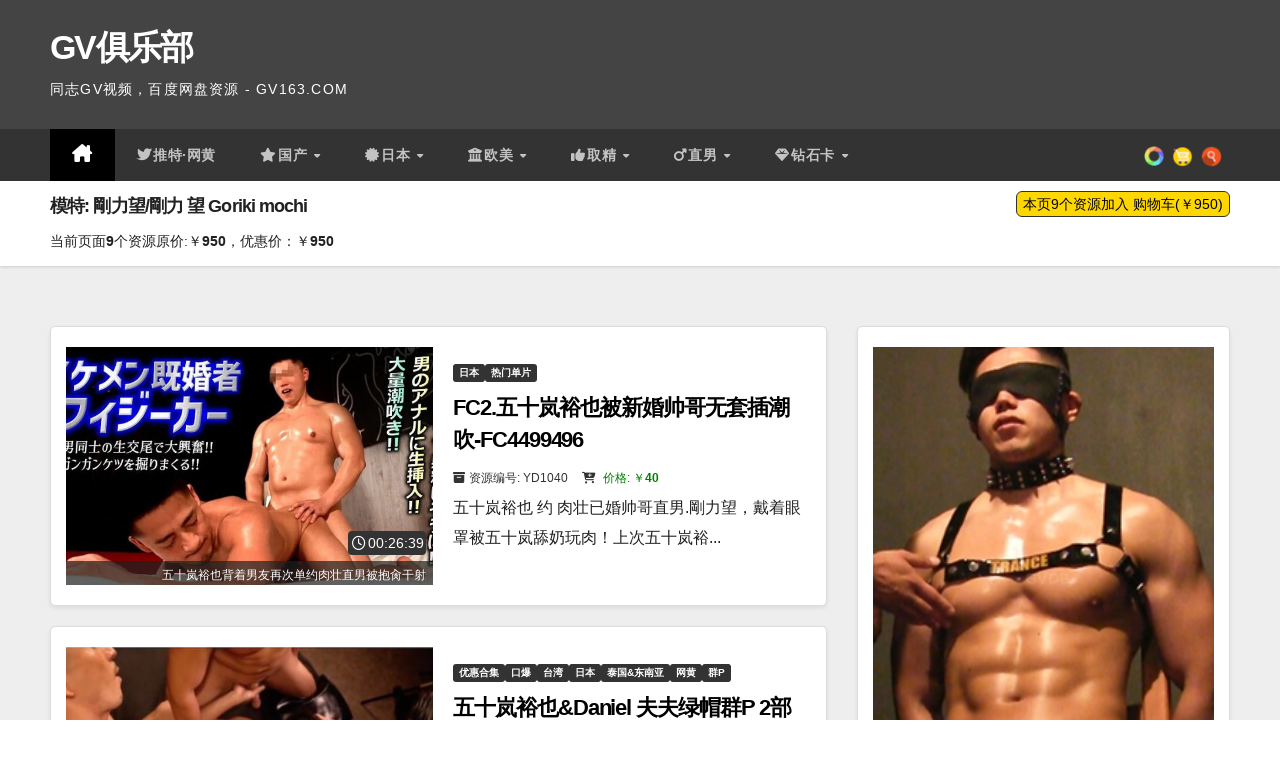

--- FILE ---
content_type: text/html; charset=UTF-8
request_url: https://bd.gvbld.com/t/goriki-mochi
body_size: 24772
content:
<!DOCTYPE html>
<html lang="zh-TW">
<head>
<meta charset="UTF-8">
<meta name="viewport" content="width=device-width, initial-scale=1">
<link rel="profile" href="https://gmpg.org/xfn/11">
<title>剛力望/剛力 望 Goriki mochi &#8211; GV俱乐部</title>
<meta name='robots' content='max-image-preview:large' />
<style id='wp-img-auto-sizes-contain-inline-css'>
img:is([sizes=auto i],[sizes^="auto," i]){contain-intrinsic-size:3000px 1500px}
/*# sourceURL=wp-img-auto-sizes-contain-inline-css */
</style>
<style id='wp-block-library-inline-css'>
:root{--wp-block-synced-color:#7a00df;--wp-block-synced-color--rgb:122,0,223;--wp-bound-block-color:var(--wp-block-synced-color);--wp-editor-canvas-background:#ddd;--wp-admin-theme-color:#007cba;--wp-admin-theme-color--rgb:0,124,186;--wp-admin-theme-color-darker-10:#006ba1;--wp-admin-theme-color-darker-10--rgb:0,107,160.5;--wp-admin-theme-color-darker-20:#005a87;--wp-admin-theme-color-darker-20--rgb:0,90,135;--wp-admin-border-width-focus:2px}@media (min-resolution:192dpi){:root{--wp-admin-border-width-focus:1.5px}}.wp-element-button{cursor:pointer}:root .has-very-light-gray-background-color{background-color:#eee}:root .has-very-dark-gray-background-color{background-color:#313131}:root .has-very-light-gray-color{color:#eee}:root .has-very-dark-gray-color{color:#313131}:root .has-vivid-green-cyan-to-vivid-cyan-blue-gradient-background{background:linear-gradient(135deg,#00d084,#0693e3)}:root .has-purple-crush-gradient-background{background:linear-gradient(135deg,#34e2e4,#4721fb 50%,#ab1dfe)}:root .has-hazy-dawn-gradient-background{background:linear-gradient(135deg,#faaca8,#dad0ec)}:root .has-subdued-olive-gradient-background{background:linear-gradient(135deg,#fafae1,#67a671)}:root .has-atomic-cream-gradient-background{background:linear-gradient(135deg,#fdd79a,#004a59)}:root .has-nightshade-gradient-background{background:linear-gradient(135deg,#330968,#31cdcf)}:root .has-midnight-gradient-background{background:linear-gradient(135deg,#020381,#2874fc)}:root{--wp--preset--font-size--normal:16px;--wp--preset--font-size--huge:42px}.has-regular-font-size{font-size:1em}.has-larger-font-size{font-size:2.625em}.has-normal-font-size{font-size:var(--wp--preset--font-size--normal)}.has-huge-font-size{font-size:var(--wp--preset--font-size--huge)}.has-text-align-center{text-align:center}.has-text-align-left{text-align:left}.has-text-align-right{text-align:right}.has-fit-text{white-space:nowrap!important}#end-resizable-editor-section{display:none}.aligncenter{clear:both}.items-justified-left{justify-content:flex-start}.items-justified-center{justify-content:center}.items-justified-right{justify-content:flex-end}.items-justified-space-between{justify-content:space-between}.screen-reader-text{border:0;clip-path:inset(50%);height:1px;margin:-1px;overflow:hidden;padding:0;position:absolute;width:1px;word-wrap:normal!important}.screen-reader-text:focus{background-color:#ddd;clip-path:none;color:#444;display:block;font-size:1em;height:auto;left:5px;line-height:normal;padding:15px 23px 14px;text-decoration:none;top:5px;width:auto;z-index:100000}html :where(.has-border-color){border-style:solid}html :where([style*=border-top-color]){border-top-style:solid}html :where([style*=border-right-color]){border-right-style:solid}html :where([style*=border-bottom-color]){border-bottom-style:solid}html :where([style*=border-left-color]){border-left-style:solid}html :where([style*=border-width]){border-style:solid}html :where([style*=border-top-width]){border-top-style:solid}html :where([style*=border-right-width]){border-right-style:solid}html :where([style*=border-bottom-width]){border-bottom-style:solid}html :where([style*=border-left-width]){border-left-style:solid}html :where(img[class*=wp-image-]){height:auto;max-width:100%}:where(figure){margin:0 0 1em}html :where(.is-position-sticky){--wp-admin--admin-bar--position-offset:var(--wp-admin--admin-bar--height,0px)}@media screen and (max-width:600px){html :where(.is-position-sticky){--wp-admin--admin-bar--position-offset:0px}}

/*# sourceURL=wp-block-library-inline-css */
</style><style id='wp-block-paragraph-inline-css'>
.is-small-text{font-size:.875em}.is-regular-text{font-size:1em}.is-large-text{font-size:2.25em}.is-larger-text{font-size:3em}.has-drop-cap:not(:focus):first-letter{float:left;font-size:8.4em;font-style:normal;font-weight:100;line-height:.68;margin:.05em .1em 0 0;text-transform:uppercase}body.rtl .has-drop-cap:not(:focus):first-letter{float:none;margin-left:.1em}p.has-drop-cap.has-background{overflow:hidden}:root :where(p.has-background){padding:1.25em 2.375em}:where(p.has-text-color:not(.has-link-color)) a{color:inherit}p.has-text-align-left[style*="writing-mode:vertical-lr"],p.has-text-align-right[style*="writing-mode:vertical-rl"]{rotate:180deg}
/*# sourceURL=https://bd.gvbld.com/wp-includes/blocks/paragraph/style.min.css */
</style>
<style id='global-styles-inline-css'>
:root{--wp--preset--aspect-ratio--square: 1;--wp--preset--aspect-ratio--4-3: 4/3;--wp--preset--aspect-ratio--3-4: 3/4;--wp--preset--aspect-ratio--3-2: 3/2;--wp--preset--aspect-ratio--2-3: 2/3;--wp--preset--aspect-ratio--16-9: 16/9;--wp--preset--aspect-ratio--9-16: 9/16;--wp--preset--color--black: #000000;--wp--preset--color--cyan-bluish-gray: #abb8c3;--wp--preset--color--white: #ffffff;--wp--preset--color--pale-pink: #f78da7;--wp--preset--color--vivid-red: #cf2e2e;--wp--preset--color--luminous-vivid-orange: #ff6900;--wp--preset--color--luminous-vivid-amber: #fcb900;--wp--preset--color--light-green-cyan: #7bdcb5;--wp--preset--color--vivid-green-cyan: #00d084;--wp--preset--color--pale-cyan-blue: #8ed1fc;--wp--preset--color--vivid-cyan-blue: #0693e3;--wp--preset--color--vivid-purple: #9b51e0;--wp--preset--gradient--vivid-cyan-blue-to-vivid-purple: linear-gradient(135deg,rgb(6,147,227) 0%,rgb(155,81,224) 100%);--wp--preset--gradient--light-green-cyan-to-vivid-green-cyan: linear-gradient(135deg,rgb(122,220,180) 0%,rgb(0,208,130) 100%);--wp--preset--gradient--luminous-vivid-amber-to-luminous-vivid-orange: linear-gradient(135deg,rgb(252,185,0) 0%,rgb(255,105,0) 100%);--wp--preset--gradient--luminous-vivid-orange-to-vivid-red: linear-gradient(135deg,rgb(255,105,0) 0%,rgb(207,46,46) 100%);--wp--preset--gradient--very-light-gray-to-cyan-bluish-gray: linear-gradient(135deg,rgb(238,238,238) 0%,rgb(169,184,195) 100%);--wp--preset--gradient--cool-to-warm-spectrum: linear-gradient(135deg,rgb(74,234,220) 0%,rgb(151,120,209) 20%,rgb(207,42,186) 40%,rgb(238,44,130) 60%,rgb(251,105,98) 80%,rgb(254,248,76) 100%);--wp--preset--gradient--blush-light-purple: linear-gradient(135deg,rgb(255,206,236) 0%,rgb(152,150,240) 100%);--wp--preset--gradient--blush-bordeaux: linear-gradient(135deg,rgb(254,205,165) 0%,rgb(254,45,45) 50%,rgb(107,0,62) 100%);--wp--preset--gradient--luminous-dusk: linear-gradient(135deg,rgb(255,203,112) 0%,rgb(199,81,192) 50%,rgb(65,88,208) 100%);--wp--preset--gradient--pale-ocean: linear-gradient(135deg,rgb(255,245,203) 0%,rgb(182,227,212) 50%,rgb(51,167,181) 100%);--wp--preset--gradient--electric-grass: linear-gradient(135deg,rgb(202,248,128) 0%,rgb(113,206,126) 100%);--wp--preset--gradient--midnight: linear-gradient(135deg,rgb(2,3,129) 0%,rgb(40,116,252) 100%);--wp--preset--font-size--small: 13px;--wp--preset--font-size--medium: 20px;--wp--preset--font-size--large: 36px;--wp--preset--font-size--x-large: 42px;--wp--preset--spacing--20: 0.44rem;--wp--preset--spacing--30: 0.67rem;--wp--preset--spacing--40: 1rem;--wp--preset--spacing--50: 1.5rem;--wp--preset--spacing--60: 2.25rem;--wp--preset--spacing--70: 3.38rem;--wp--preset--spacing--80: 5.06rem;--wp--preset--shadow--natural: 6px 6px 9px rgba(0, 0, 0, 0.2);--wp--preset--shadow--deep: 12px 12px 50px rgba(0, 0, 0, 0.4);--wp--preset--shadow--sharp: 6px 6px 0px rgba(0, 0, 0, 0.2);--wp--preset--shadow--outlined: 6px 6px 0px -3px rgb(255, 255, 255), 6px 6px rgb(0, 0, 0);--wp--preset--shadow--crisp: 6px 6px 0px rgb(0, 0, 0);}:root :where(.is-layout-flow) > :first-child{margin-block-start: 0;}:root :where(.is-layout-flow) > :last-child{margin-block-end: 0;}:root :where(.is-layout-flow) > *{margin-block-start: 24px;margin-block-end: 0;}:root :where(.is-layout-constrained) > :first-child{margin-block-start: 0;}:root :where(.is-layout-constrained) > :last-child{margin-block-end: 0;}:root :where(.is-layout-constrained) > *{margin-block-start: 24px;margin-block-end: 0;}:root :where(.is-layout-flex){gap: 24px;}:root :where(.is-layout-grid){gap: 24px;}body .is-layout-flex{display: flex;}.is-layout-flex{flex-wrap: wrap;align-items: center;}.is-layout-flex > :is(*, div){margin: 0;}body .is-layout-grid{display: grid;}.is-layout-grid > :is(*, div){margin: 0;}.has-black-color{color: var(--wp--preset--color--black) !important;}.has-cyan-bluish-gray-color{color: var(--wp--preset--color--cyan-bluish-gray) !important;}.has-white-color{color: var(--wp--preset--color--white) !important;}.has-pale-pink-color{color: var(--wp--preset--color--pale-pink) !important;}.has-vivid-red-color{color: var(--wp--preset--color--vivid-red) !important;}.has-luminous-vivid-orange-color{color: var(--wp--preset--color--luminous-vivid-orange) !important;}.has-luminous-vivid-amber-color{color: var(--wp--preset--color--luminous-vivid-amber) !important;}.has-light-green-cyan-color{color: var(--wp--preset--color--light-green-cyan) !important;}.has-vivid-green-cyan-color{color: var(--wp--preset--color--vivid-green-cyan) !important;}.has-pale-cyan-blue-color{color: var(--wp--preset--color--pale-cyan-blue) !important;}.has-vivid-cyan-blue-color{color: var(--wp--preset--color--vivid-cyan-blue) !important;}.has-vivid-purple-color{color: var(--wp--preset--color--vivid-purple) !important;}.has-black-background-color{background-color: var(--wp--preset--color--black) !important;}.has-cyan-bluish-gray-background-color{background-color: var(--wp--preset--color--cyan-bluish-gray) !important;}.has-white-background-color{background-color: var(--wp--preset--color--white) !important;}.has-pale-pink-background-color{background-color: var(--wp--preset--color--pale-pink) !important;}.has-vivid-red-background-color{background-color: var(--wp--preset--color--vivid-red) !important;}.has-luminous-vivid-orange-background-color{background-color: var(--wp--preset--color--luminous-vivid-orange) !important;}.has-luminous-vivid-amber-background-color{background-color: var(--wp--preset--color--luminous-vivid-amber) !important;}.has-light-green-cyan-background-color{background-color: var(--wp--preset--color--light-green-cyan) !important;}.has-vivid-green-cyan-background-color{background-color: var(--wp--preset--color--vivid-green-cyan) !important;}.has-pale-cyan-blue-background-color{background-color: var(--wp--preset--color--pale-cyan-blue) !important;}.has-vivid-cyan-blue-background-color{background-color: var(--wp--preset--color--vivid-cyan-blue) !important;}.has-vivid-purple-background-color{background-color: var(--wp--preset--color--vivid-purple) !important;}.has-black-border-color{border-color: var(--wp--preset--color--black) !important;}.has-cyan-bluish-gray-border-color{border-color: var(--wp--preset--color--cyan-bluish-gray) !important;}.has-white-border-color{border-color: var(--wp--preset--color--white) !important;}.has-pale-pink-border-color{border-color: var(--wp--preset--color--pale-pink) !important;}.has-vivid-red-border-color{border-color: var(--wp--preset--color--vivid-red) !important;}.has-luminous-vivid-orange-border-color{border-color: var(--wp--preset--color--luminous-vivid-orange) !important;}.has-luminous-vivid-amber-border-color{border-color: var(--wp--preset--color--luminous-vivid-amber) !important;}.has-light-green-cyan-border-color{border-color: var(--wp--preset--color--light-green-cyan) !important;}.has-vivid-green-cyan-border-color{border-color: var(--wp--preset--color--vivid-green-cyan) !important;}.has-pale-cyan-blue-border-color{border-color: var(--wp--preset--color--pale-cyan-blue) !important;}.has-vivid-cyan-blue-border-color{border-color: var(--wp--preset--color--vivid-cyan-blue) !important;}.has-vivid-purple-border-color{border-color: var(--wp--preset--color--vivid-purple) !important;}.has-vivid-cyan-blue-to-vivid-purple-gradient-background{background: var(--wp--preset--gradient--vivid-cyan-blue-to-vivid-purple) !important;}.has-light-green-cyan-to-vivid-green-cyan-gradient-background{background: var(--wp--preset--gradient--light-green-cyan-to-vivid-green-cyan) !important;}.has-luminous-vivid-amber-to-luminous-vivid-orange-gradient-background{background: var(--wp--preset--gradient--luminous-vivid-amber-to-luminous-vivid-orange) !important;}.has-luminous-vivid-orange-to-vivid-red-gradient-background{background: var(--wp--preset--gradient--luminous-vivid-orange-to-vivid-red) !important;}.has-very-light-gray-to-cyan-bluish-gray-gradient-background{background: var(--wp--preset--gradient--very-light-gray-to-cyan-bluish-gray) !important;}.has-cool-to-warm-spectrum-gradient-background{background: var(--wp--preset--gradient--cool-to-warm-spectrum) !important;}.has-blush-light-purple-gradient-background{background: var(--wp--preset--gradient--blush-light-purple) !important;}.has-blush-bordeaux-gradient-background{background: var(--wp--preset--gradient--blush-bordeaux) !important;}.has-luminous-dusk-gradient-background{background: var(--wp--preset--gradient--luminous-dusk) !important;}.has-pale-ocean-gradient-background{background: var(--wp--preset--gradient--pale-ocean) !important;}.has-electric-grass-gradient-background{background: var(--wp--preset--gradient--electric-grass) !important;}.has-midnight-gradient-background{background: var(--wp--preset--gradient--midnight) !important;}.has-small-font-size{font-size: var(--wp--preset--font-size--small) !important;}.has-medium-font-size{font-size: var(--wp--preset--font-size--medium) !important;}.has-large-font-size{font-size: var(--wp--preset--font-size--large) !important;}.has-x-large-font-size{font-size: var(--wp--preset--font-size--x-large) !important;}
/*# sourceURL=global-styles-inline-css */
</style>

<style id='classic-theme-styles-inline-css'>
/*! This file is auto-generated */
.wp-block-button__link{color:#fff;background-color:#32373c;border-radius:9999px;box-shadow:none;text-decoration:none;padding:calc(.667em + 2px) calc(1.333em + 2px);font-size:1.125em}.wp-block-file__button{background:#32373c;color:#fff;text-decoration:none}
/*# sourceURL=/wp-includes/css/classic-themes.min.css */
</style>
<link rel='stylesheet' id='google-fonts-css' href='https://bd.gvbld.com/wp-content/themes/gtuup/google-fonts.css?ver=6.9' media='all' />
<link rel='stylesheet' id='bootstrap-css' href='https://bd.gvbld.com/wp-content/themes/newsup/css/bootstrap.css?ver=6.9' media='all' />
<link rel='stylesheet' id='newsup-style-css' href='https://bd.gvbld.com/wp-content/themes/gtuup/style.css?ver=6.9' media='all' />
<link rel='stylesheet' id='newsup-default-css' href='https://bd.gvbld.com/wp-content/themes/newsup/css/colors/default.css?ver=6.9' media='all' />
<link rel='stylesheet' id='font-awesome-5-all-css' href='https://bd.gvbld.com/wp-content/themes/newsup/css/font-awesome/css/all.min.css?ver=6.9' media='all' />
<link rel='stylesheet' id='font-awesome-4-shim-css' href='https://bd.gvbld.com/wp-content/themes/newsup/css/font-awesome/css/v4-shims.min.css?ver=6.9' media='all' />
<link rel='stylesheet' id='owl-carousel-css' href='https://bd.gvbld.com/wp-content/themes/newsup/css/owl.carousel.css?ver=6.9' media='all' />
<link rel='stylesheet' id='smartmenus-css' href='https://bd.gvbld.com/wp-content/themes/newsup/css/jquery.smartmenus.bootstrap.css?ver=6.9' media='all' />
<link rel='stylesheet' id='newsup-custom-css-css' href='https://bd.gvbld.com/wp-content/themes/newsup/inc/ansar/customize/css/customizer.css?ver=1.0' media='all' />
<script id="image-watermark-no-right-click-js-before">
var iwArgsNoRightClick = {"rightclick":"Y","draganddrop":"Y"};

//# sourceURL=image-watermark-no-right-click-js-before
</script>
<script src="https://bd.gvbld.com/wp-content/plugins/image-watermark/js/no-right-click.js?ver=1.9.1" id="image-watermark-no-right-click-js"></script>
<script src="https://bd.gvbld.com/wp-includes/js/jquery/jquery.min.js?ver=3.7.1" id="jquery-core-js"></script>
<script src="https://bd.gvbld.com/wp-includes/js/jquery/jquery-migrate.min.js?ver=3.4.1" id="jquery-migrate-js"></script>
<script src="https://bd.gvbld.com/wp-content/themes/newsup/js/navigation.js?ver=6.9" id="newsup-navigation-js"></script>
<script src="https://bd.gvbld.com/wp-content/themes/newsup/js/bootstrap.js?ver=6.9" id="bootstrap-js"></script>
<script src="https://bd.gvbld.com/wp-content/themes/newsup/js/owl.carousel.min.js?ver=6.9" id="owl-carousel-min-js"></script>
<script src="https://bd.gvbld.com/wp-content/themes/newsup/js/jquery.smartmenus.js?ver=6.9" id="smartmenus-js-js"></script>
<script src="https://bd.gvbld.com/wp-content/themes/newsup/js/jquery.smartmenus.bootstrap.js?ver=6.9" id="bootstrap-smartmenus-js-js"></script>
<script src="https://bd.gvbld.com/wp-content/themes/newsup/js/jquery.marquee.js?ver=6.9" id="newsup-marquee-js-js"></script>
<script src="https://bd.gvbld.com/wp-content/themes/newsup/js/main.js?ver=6.9" id="newsup-main-js-js"></script>
 
<style type="text/css" id="custom-background-css">
    .wrapper { background-color: #eee; }
</style>
    <style type="text/css">
            body .site-title a,
        body .site-description {
            color: #fff;
        }

        .site-branding-text .site-title a {
                font-size: px;
            }

            @media only screen and (max-width: 640px) {
                .site-branding-text .site-title a {
                    font-size: 40px;

                }
            }

            @media only screen and (max-width: 375px) {
                .site-branding-text .site-title a {
                    font-size: 32px;

                }
            }

        </style>
    <link rel="icon" href="https://img.gvbld.com/2023/05/gv163.png" sizes="32x32" />
<link rel="icon" href="https://img.gvbld.com/2023/05/gv163.png" sizes="192x192" />
<link rel="apple-touch-icon" href="https://img.gvbld.com/2023/05/gv163.png" />
<meta name="msapplication-TileImage" content="https://img.gvbld.com/2023/05/gv163.png" />
		<style id="wp-custom-css">
			.alignwide, .alignfull{left:auto;}
.fa-baidupan:before {
  content: url(baidupan.svg);
  width: 20px;
  height: 20px;
}
.cat-2249{display:none !important;}
.fa-calendar:before {
        content: "\f073";
    }

    .owl-carousel .bottom {
        padding-bottom: 20px;
        padding-left: 20px;
    }

    .owl-carousel .mg-blog-meta {
        display: none;
    }

    .fa-bright {
        color: #fff;
        text-align: center;
        text-shadow:
        0 0 10px #fff, 0 0 20px #00f, 0 0 30px #ff0, 0 0 40px #ff00de, 0 0 70px #ffff00, 0 0 80px #ffff00, 0 0 100px #ffff00, 0 0 150px #ffff00;
        animation: glow 1s infinite alternate;
    }

    @keyframes glow {
        from {
            text-shadow:
            0 0 10px #fff, 0 0 20px #00f, 0 0 30px #ff0, 0 0 40px #ff00de, 0 0 70px #ffff00, 0 0 80px #ffff00, 0 0 100px #ffff00, 0 0 150px #ffff00;
        }

        to {
            text-shadow:
            0 0 5px #fff, 0 0 10px #00f, 0 0 15px #ff0, 0 0 20px #ff00de, 0 0 30px #ffff00, 0 0 35px #00ff00, 0 0 40px #00ff00, 0 0 50px #00ff00;
        }
    }

    blockquote::before, blockquote::after {
        color: #555;
    }

    ol.comment-list {
        padding: 0px;
        font-size: 14px;
    }

    .shoppingcart table {
        font-size: 14px;
    }

    #commentform textarea {
        height: 60px;
    }

    footer .overlay {
        padding: 0;
    }

    .ml-auto, .mx-auto {
        margin-left: 0px !important;
    }

    .mg-breadcrumb-section .overlay {
        padding: 10px 0;
    }

    .mg-breadcrumb-title h1 {
        font-size: 18px;
    }

    .mg-breadcrumb-section {
        max-height: 110px;
    }

    .archive-description {
        padding-top: 5px;
        font-size: 14px;
    }

    .mg-blog-post-box h4.title, .mg-blog-post-box h4.title a {
        height: 28px;
        overflow: hidden;
        word-break: break-all;
    }/*.wp-block-image{padding-top:5px;}*/

    .wp-block-gallery-1, .size-full {
        margin: 10px 0 10px 0;
    }

    .top-right-area .mg-posts-sec-inner .small-list-post .mg-blog-category {
        height: 30px;
        overflow: hidden;
    }

    .mg-nav-widget-area-back .inner {
        background-color: #444 !important;
    }

    .btn-theme, .more_btn, .more-link {
        background: #333;
        color: #fff;
        border-color: #333;
    }

    .navbar-header .site-description {
        font-size: 14px;
    }

    .textwidget li a {
        font-size: 16px;
        font-weight: bold;
    }

    .textwidget p {
        font-size: 14px;
        margin-bottom: 5px;
    }

    footer .mg-footer-copyright p, footer .mg-footer-copyright a {
        color: #fff;
        font-size: 14px;
    }

    .eedee-emoji {
        width: 18px;
    }

    .hideadminbar {
        margin-top: -32px;
    }

    .comments-area .comment-body {
        position: relative;
        padding: 5px 25px 25px 10px;
        word-wrap: break-word;
        border-radius: 3px;
        z-index: 0;
        margin-bottom: 1rem;
        height: 100px;
    }

    .tag-model {
        font-weight: bold;
        color: darkorange !important;
    }

    .tag-model:before {
        content: "\f1fa";
        font-family: "Font Awesome 5 Free";
        font-weight: normal;
        padding-right: 1px;
        font-size: 12px;
    }

    .tag-company:before {
        content: "\f03d";
        font-family: "Font Awesome 5 Free";
        font-weight: normal;
        padding-right: 2px;
        font-size: 12px;
    }

    .tag-company {
        font-weight: bold;
        color: green !important;
    }

    .tag-serial {
        font-weight: bold;
        color: lightcoral !important;
    }

    .tag-serial:before {
        content: "\f07c";
        font-family: "Font Awesome 5 Free";
        font-weight: normal;
        padding-right: 2px;
        font-size: 12px;
    }

    .tag-:before, .tag-keyword:before {
        content: "\f292";
        font-family: "Font Awesome 5 Free";
        font-weight: normal;
        padding-right: 1px;
        font-size: 12px;
        color: grey;
    }



    blockquote {
        background-color: #fff;
    }

    .mg-blog-post.lg {
        height: 365px !important;
    }

    .mg-post-thumb.md {
        height: 238px;
    }/*#BDPAN img{border:1px solid lightgrey;}*//*修改主题颜色为黑色*/

    .mg-headwidget .navbar-wp {
        background: #333;
    }

    .mg-headwidget .navbar-wp .navbar-nav > li > a:hover, .mg-headwidget .navbar-wp .navbar-nav > li > a:focus, .mg-headwidget .navbar-wp .navbar-nav > .active > a, .mg-headwidget .navbar-wp .navbar-nav > .active > a:hover, .mg-headwidget .navbar-wp .navbar-nav > .active > a:focus {
        color: #fff;
        background: #000;
    }

    .mobilehomebtn {
        background: #333;
        color: #fff;
    }

    a.newsup-categories.category-color-1 {
        background: #333;
    }

    .post-form {
        color: #fff;
        background: #333;
    }

    .owl-item .post-form {
        display: none;
    }

    .owl-item h4.title {
        font-size: 24px;
    }

    .mg-tpt-txnlst ul li a {
        color: #333;
        background: #f3eeee;
    }

    .mg-latest-news .mg-latest-news-slider a span {
        color: #333;
    }

    .mg-latest-news .mg-latest-news-slider a::before {
        color: #333;
    }/*
    .navbar-wp .dropdown-menu > li > a:hover, .navbar-wp .dropdown-menu > li > a.bg-light:hover {
        background: #222 !important;
        color:#fff !important
    }
    #menu-item-25874 a:before{
    	content: "\f06d";
    	font-family:"Font Awesome 6 Free";
    	padding-right:2px;
    }
    */

    #menu-item-25874 a:before {
        content: "\f099";
        font-family: "FontAwesome";
        padding-right: 2px;
    }

    #menu-item-32379 a::before {
        font-family: "Font Awesome 5 Free";
        content: "\f005";
        padding-right: 2px;
    }

    #menu-item-25871 a:before {
        font-family: "Font Awesome 5 Free";
        content: "\f0a3";
        padding-right: 2px;
    }

    #menu-item-25870 a:before {
        font-family: "Font Awesome 5 Free";
        content: "\f19c";
        padding-right: 2px;
    }

    #menu-item-25893 a:before {
        font-family: "Font Awesome 5 Free";
        content: "\f164";
        padding-right: 2px;
    }
    #menu-item-25930 a:first-child:before {
        font-family: "Font Awesome 5 Free";
        content: "\f3a5";
        padding-right: 2px;
    }

    .dropdown-menu a:before {
        content: "\f0a9" !important;
        padding-right: 8px !important;
    }

    #menu-item-31989 a:before {
        content: "\f074" !important;
        font-family: "Font Awesome 5 Free";
        padding-right: 2px;
    }

    #menu-item-25869 a:before {
        content: "\f0ed" !important;
        font-family: "Font Awesome 5 Free";
        padding-right: 2px;
    }

    #menu-item-25876 a:before {
        content: "\f234" !important;
        font-family: "Font Awesome 5 Free";
        padding-right: 2px;
    }

    #menu-item-50847 a:before {
        content: "\f07a" !important;
        font-family: "Font Awesome 5 Free";
        padding-right: 2px;
    }

    #menu-item-31992 a:before {
        content: "\f140" !important;
        font-family: "Font Awesome 5 Free";
        padding-right: 2px;
    }

    #menu-item-31930 a:before {
        content: "\f0c0" !important;
        font-family: "Font Awesome 5 Free";
        padding-right: 2px;
    }

    #menu-item-25943 a:before {
        content: "\f134" !important;
        font-family: "Font Awesome 5 Free";
        padding-right: 2px;
    }

    #menu-item-31950 a:before {
        content: "\f21b" !important;
        font-family: "Font Awesome 5 Free";
        padding-right: 2px;
    }

    #menu-item-50524 a:before {
        content: "\f222";
        font-family: "Font Awesome 5 Free";
        padding-right: 2px;
    }
    #menu-item-50528 a:before {
        content: "\f225" !important;
        font-family: "Font Awesome 5 Free";
        padding-right: 2px;
    }
    #menu-item-50527 a:before {
        content: "\f072" !important;
        font-family: "Font Awesome 5 Free";
        padding-right: 2px;
    }

    #menu-item-25891 a:before {
        font-family: "Font Awesome 5 Free";
        content: "\f228" !important;
        padding-right: 2px;
    }
    #menu-item-50887 a:before {
        font-family: "Font Awesome 5 Free";
        content: "\f22b" !important;
        padding-right: 2px;
    }



    .navigation.pagination .nav-links .page-numbers:hover, .navigation.pagination .nav-links .page-numbers:focus, .navigation.pagination .nav-links .page-numbers.current, .navigation.pagination .nav-links .page-numbers.current:hover, .navigation.pagination .nav-links .page-numbers.current:focus, .single-nav-links a.current, .single-nav-links span.current, .single-nav-links a:hover, .single-nav-links span:hover, .pagination > .active > a, .pagination > .active > span, .pagination > .active > a:hover, .pagination > .active > span:hover, .pagination > .active > a:focus, .pagination > .active > span:focus {
        border-color: #333;
        background: #333;
        color: #fff;
    }

    .ta_upscr {
        background: #666;
        border-color: #666;
        color: #fff !important;
    }

    .mg-search-box .btn {
        background: #666;
        border-color: #666;
        color: #fff;
    }

    input[type="submit"], input[type="reset"], button {
        background: #333;
        border-color: #333;
        color: #fff;
    }

    .mg-sec-title h4 {
        background-color: #333;
        color: #fff;
    }

    .mg-sidebar .mg-widget .wtitle {
        background: #333;
        color: #fff;
    }

    .mg-wid-title {
        border-color: #333;
        background-color: #eee;
    }

    .mg-latest-news .bn_title {
        background-color: #333;
    }

    .mg-latest-news .bn_title span {
        border-left-color: #333;
        border-color: transparent transparent transparent #333;
    }

    .mg-sidebar .mg-widget .wtitle::before {
        border-left-color: #333;
        border-color: transparent transparent transparent #333;
    }

    .mg-sec-title h4::before {
        border-left-color: #333;
        border-color: transparent transparent transparent #333;
    }

    .mg-sec-title {
        border-color: #333;
    }

    .mg-sidebar .mg-widget.widget_search .btn {
        color: #fff;
        background: #333;
    }

    .mg-sidebar .mg-widget .mg-widget-tags a, .mg-sidebar .mg-widget .tagcloud a, .wp-block-tag-cloud a, .mg-widget .wp-block-tag-cloud a {
        color: #333;
    }

    .mg-blog-inner h4 a:hover {
        color: #ccc !important;
    }/*自适应*/

    .mg-blog-post-box .mg-header {
        padding: 20px 40px;
    }

    .mg-blog-post-box .small.single {
        padding: 0px 40px 40px 40px !important;
    }

    @media screen and (min-width: 240px) and(max-width: 767px) {
        .mg-blog-post-box .mg-header {
            padding: 20px 20px !important;
        }

        .mg-blog-post-box .small.single {
            padding: 0px 20px 20px 20px !important;
        }

        .widget_tag_cloud {
            display: none;
        }

    }

    @media (min-width: 1440px) {
        body {
            background-color: #555;
        }

        #page {
            max-width: 1440px;
            margin-left: auto;
            margin-right: auto;
        }

        .col-md-9 {
            max-width: 1050px;
        }

        .row {
            max-width: 1440px;
        }
    }/*duration block*/
    @media screen and (min-width: 783px) {
        .mg-blog-post-box .mg-header h1 {
            font-size: 32px;
            font-weight: 500;
        }
    }

    @media screen and (max-width: 782px) {
        .hideadminbar {
            margin-top: -46px;
        }

        .mg-blog-post-box .mg-header h1 a {
            font-size: 20px;
        }

        .bdgv-models .pp-author-boxes-name a {
            font-size: 16px !important
        }
			.mg-header{padding:1rem !important;}
			.mg-blog-post-box .small.single {padding:1rem !important;}
			.mg-blog-post-box .small figure.alignwide, .mg-blog-post-box .small figure.alignfull, .alignwide.wp-block-cover, .alignfull.wp-block-cover {
margin-left: -16px !important;
margin-right: -16px;
left: 0;
}
    }
    .mg-post-thumb .post-form, .mg-blog-thumb .post-form {
        left: auto;
        text-align: right;
			padding-right:7px;
    }

    .post-form-icons .fa, .post-form-icons {
        font-size: 14px !important;
        line-height: 16px !important;
        padding: 2px !important;
        text-align: left;
        left: 7px !important;
    }

    .post-form-icons .fa-clock, .post-form-icons .fa-clock-o, .post-form-icons .fa-clone, .post-form-icons .fa-list-ol, .post-form-icons .fa-camera {
        font-size: 14px;
        line-height: 16px;
    }

    .post-form-clock .fa, .post-form-clock {
        font-size: 14px !important;
        line-height: 16px !important;
        padding: 2px !important;
        right: 7px;
    }

    .post-form-clock .fa-clock, .post-form-clock .fa-clock-o, .post-form-clock .fa-clone, .post-form-clock .fa-list-ol {
        font-size: 14px;
        line-height: 16px;
    }/*replated posts*/

    .mg-blog-post-2.minh {
        height: 259px;
        margin-bottom: 5px;
    }

    .mg-blog-post-2, {
        position: relative;
        padding: 0;
    }

    .relatedarticles h4 {
        font-size: 18px;
    }

    .mg-wid-title {
        margin: -10px -20px 20px -20px !important;
    }

    input[type="button"], input[type="submit"] {
        border: 1px solid #333;
        -webkit-border-radius: 6px;
        -moz-border-radius: 6px;
        -ms-border-radius: 6px;
        -o-border-radius: 6px;
        border-radius: 6px;
    }

    .fa-diamond, .cat-item-1699, .cat-item-1699 a {
        color: deeppink;
    }

    .fa-gift, .cat-item-1962, .cat-item-1962 a {
        color: cornflowerblue;
    }

    .fa-play-circle {
        color: lightseagreen;
    }

    .fa-play-circle-o {
        color: #67BFFF;
    }

    .nav-diamond .nav-link.active, .nav-diamond .nav-link.active:hover, .nav-diamond .nav-link.active:focus {
        color: deeppink !important;
        border-bottom-color: deeppink !important;
    }

    .nav-trance .nav-link.active, .nav-trance .nav-link.active:hover, .nav-trance .nav-link.active:focus {
        color: darkred !important;
        border-bottom-color: darkred !important;
    }

    .nav-trance .nav-link i.fa {
        color: darkred !important;
    }

    .nav-recent .nav-link.active, .nav-recent .nav-link.active:hover, .nav-recent .nav-link.active:focus {
        color: green !important;
        border-bottom-color: green !important;
    }

    .nav-recent .nav-link i.fa {
        color: green !important;
    }

    .pp-multiple-authors-boxes-ul li {
        list-style: none;
    }

    .wp-block-media-text .wp-block-media-text__content {
        padding: 0 20px;
        align-self: auto;
        font-size: 14px;
    }

    .mg-blog-location {
        font-size: 14px;
        color: darkgreen;
        padding-right: 4px;
    }

    .mg-blog-location i {
        padding-right: 4px;
    }

    .newsup-tags a {
        font-size: 14px;
        word-break: break-all;
    }		</style>
		<script type="text/javascript" src="/wp-content/ad/BDGVCART.js?ver=3.8"></script>
</head>
<body class="archive tag tag-goriki-mochi tag-333 wp-embed-responsive wp-theme-newsup wp-child-theme-gtuup hfeed ta-hide-date-author-in-list" >
<div id="page" class="site">
<a class="skip-link screen-reader-text" href="#content">
Skip to content</a>
    <div class="wrapper" id="custom-background-css">
        <header class="mg-headwidget">
            <!--==================== TOP BAR ====================-->

                        <div class="clearfix"></div>
                        <div class="mg-nav-widget-area-back" style='background-image: url("https://bd.gvbld.com/wp-content/themes/newsup/images/head-back.jpg" );'>
                        <div class="overlay">
              <div class="inner"  style="background-color:rgba(32,47,91,0.4);" > 
                <div class="container-fluid">
                    <div class="mg-nav-widget-area">
                        <div class="row align-items-center">
                                                        <div class="col-md-6 text-center-xs">
                                                                <div class="navbar-header">
                                                                <div class="site-branding-text">
                                                                <p class="site-title"> <a href="https://bd.gvbld.com/" rel="home">GV俱乐部</a></p>
                                                                <p class="site-description">同志GV视频，百度网盘资源 - GV163.COM</p>
                                </div>
                                                              </div>
                            </div>
                           
                        </div>
                    </div>
                </div>
              </div>
              </div>
          </div>
    <div class="mg-menu-full">
      <nav class="navbar navbar-expand-lg navbar-wp">
        <div class="container-fluid">
          <!-- Right nav -->
                    <div class="m-header align-items-center">
                                                <a class="mobilehomebtn" href="https://bd.gvbld.com"><span class="fas fa-home"></span></a>
                        <!-- navbar-toggle -->
                        <button class="navbar-toggler mx-auto" type="button" data-toggle="collapse" data-target="#navbar-wp" aria-controls="navbarSupportedContent" aria-expanded="false" aria-label="Toggle navigation">
                          <span class="burger">
                            <span class="burger-line"></span>
                            <span class="burger-line"></span>
                            <span class="burger-line"></span>
                          </span>
                        </button>
                        <!-- /navbar-toggle -->
						<a title="朋友圈" href="/moments" class="btn-theme"><!--svg style="width:22px;color:#bbb;fill:#bbb;margin-right: -6px;margin-top: -2px;" role="presentation" xmlns="http://www.w3.org/2000/svg" viewBox="0 0 16 16" aria-hidden="true" focusable="false"><path d="M13.368 5.197c.008.121.008.243.008.365 0 3.724-2.786 8.02-7.88 8.02v-.003a7.743 7.743 0 01-4.246-1.263 5.5 5.5 0 004.1-1.168A2.78 2.78 0 012.761 9.19c.415.082.842.065 1.25-.048C2.72 8.876 1.79 7.72 1.79 6.379v-.036c.385.218.816.34 1.257.353-1.217-.828-1.592-2.475-.857-3.764a7.816 7.816 0 005.708 2.945A2.852 2.852 0 018.7 3.184a2.739 2.739 0 013.918.122 5.5 5.5 0 001.76-.684 2.821 2.821 0 01-1.219 1.559 5.434 5.434 0 001.591-.444 5.682 5.682 0 01-1.382 1.46z"></path></svg--><svg version="1.1" id="Layer_11" xmlns="http://www.w3.org/2000/svg" xmlns:xlink="http://www.w3.org/1999/xlink" x="0px" y="0px" width="23px" height="23px" viewBox="0 0 23 23" enable-background="new 0 0 23 23" xml:space="preserve"><image id="image11" width="23" height="23" x="0" y="0" xlink:href="[data-uri]" /></svg><!--i class="fa fa-chrome" style="margin-top:-2px;color:#bbb;"></i--></a>
						<a title="购物车" href="/cart" class="btn-theme mx-2"><svg version="1.1" id="Layer_12" xmlns="http://www.w3.org/2000/svg" xmlns:xlink="http://www.w3.org/1999/xlink" x="0px" y="0px" width="24px" height="24px" viewBox="0 0 24 24" enable-background="new 0 0 24 24" xml:space="preserve"><image id="image12" width="24" height="24" x="0" y="0" xlink:href="[data-uri]" /></svg><!--i class="fa fa-shopping-cart" style="margin-top:-2px;color:#bbb;"></i--></a>

                        <div class="dropdown show mg-search-box pr-2">
							<a title="搜索" class="dropdown-toggle msearch ml-auto" href="#" role="button" id="dropdownMenuLink" data-toggle="dropdown" aria-haspopup="true" aria-expanded="false">
								<svg version="1.1" id="Layer_13" xmlns="http://www.w3.org/2000/svg" xmlns:xlink="http://www.w3.org/1999/xlink" x="0px" y="0px" width="25px" height="25px" viewBox="0 0 25 25" enable-background="new 0 0 25 25" xml:space="preserve"><image id="image13" width="25" height="25" x="0" y="0" xlink:href="[data-uri]" /></svg>
								<!--i class="fas fa-search"></i-->
                            </a> 
                            <div class="dropdown-menu searchinner" aria-labelledby="dropdownMenuLink">
                                <form role="search" method="get" id="searchform" action="https://bd.gvbld.com/">
  <div class="input-group">
    <input type="search" class="form-control" placeholder="输入搜索关键字" value="" name="s" />
    <span class="input-group-btn btn-default">
    <button type="submit" class="btn"> <i class="fas fa-search"></i> </button>
    </span> </div>
</form>                            </div>
                        </div>
                        
                    </div>
                    <!-- /Right nav -->
         
          
                  <div class="collapse navbar-collapse" id="navbar-wp">
                    <div class="d-md-block">
                  <ul id="menu-2024" class="nav navbar-nav mr-auto"><li class="active home"><a class="homebtn" href="https://bd.gvbld.com"><span class='fa-solid fa-house-chimney'></span></a></li><li id="menu-item-25874" class="menu-item menu-item-type-taxonomy menu-item-object-category menu-item-25874"><a class="nav-link" title="推特·网黄" href="https://bd.gvbld.com/c/celebrity">推特·网黄</a></li>
<li id="menu-item-32379" class="menu-item menu-item-type-taxonomy menu-item-object-category menu-item-has-children menu-item-32379 dropdown"><a class="nav-link" title="国产" href="https://bd.gvbld.com/c/area/china" data-toggle="dropdown" class="dropdown-toggle">国产 </a>
<ul role="menu" class=" dropdown-menu">
	<li id="menu-item-31942" class="menu-item menu-item-type-taxonomy menu-item-object-post_tag menu-item-31942"><a class="dropdown-item" title="八块腹肌/八哥" href="https://bd.gvbld.com/t/ljg201314">八块腹肌/八哥</a></li>
	<li id="menu-item-31943" class="menu-item menu-item-type-taxonomy menu-item-object-post_tag menu-item-31943"><a class="dropdown-item" title="性瘾小狼" href="https://bd.gvbld.com/t/g4hhhh">性瘾小狼</a></li>
	<li id="menu-item-50525" class="menu-item menu-item-type-taxonomy menu-item-object-post_tag menu-item-50525"><a class="dropdown-item" title="体育生一凡" href="https://bd.gvbld.com/t/yifan">体育生一凡</a></li>
	<li id="menu-item-44887" class="menu-item menu-item-type-taxonomy menu-item-object-post_tag menu-item-44887"><a class="dropdown-item" title="冲浪小哥 ARAW" href="https://bd.gvbld.com/t/araw1069">冲浪小哥 ARAW</a></li>
	<li id="menu-item-35746" class="menu-item menu-item-type-taxonomy menu-item-object-post_tag menu-item-35746"><a class="dropdown-item" title="GAYDAR" href="https://bd.gvbld.com/t/gaydar">GAYDAR</a></li>
</ul>
</li>
<li id="menu-item-25871" class="menu-item menu-item-type-taxonomy menu-item-object-category menu-item-has-children menu-item-25871 dropdown"><a class="nav-link" title="日本" href="https://bd.gvbld.com/c/area/japan" data-toggle="dropdown" class="dropdown-toggle">日本 </a>
<ul role="menu" class=" dropdown-menu">
	<li id="menu-item-31937" class="menu-item menu-item-type-taxonomy menu-item-object-post_tag menu-item-31937"><a class="dropdown-item" title="五十嵐裕也" href="https://bd.gvbld.com/t/igarashi-yuya">五十嵐裕也</a></li>
	<li id="menu-item-50526" class="menu-item menu-item-type-taxonomy menu-item-object-post_tag menu-item-50526"><a class="dropdown-item" title="村上武生" href="https://bd.gvbld.com/t/murakami-takeo">村上武生</a></li>
	<li id="menu-item-31939" class="menu-item menu-item-type-taxonomy menu-item-object-post_tag menu-item-31939"><a class="dropdown-item" title="宏翔 HIROTO" href="https://bd.gvbld.com/t/hiroto">宏翔 HIROTO</a></li>
	<li id="menu-item-32897" class="menu-item menu-item-type-taxonomy menu-item-object-post_tag menu-item-32897"><a class="dropdown-item" title="雅哉 Masaya" href="https://bd.gvbld.com/t/masaya">雅哉 Masaya</a></li>
	<li id="menu-item-31945" class="menu-item menu-item-type-taxonomy menu-item-object-post_tag menu-item-31945"><a class="dropdown-item" title="Trance Video" href="https://bd.gvbld.com/t/trance">Trance Video</a></li>
	<li id="menu-item-31541" class="menu-item menu-item-type-custom menu-item-object-custom menu-item-has-children menu-item-31541 dropdown"><a class="dropdown-item" title="更多厂牌">更多厂牌</a>
	<ul role="menu" class=" dropdown-menu">
		<li id="menu-item-25925" class="menu-item menu-item-type-custom menu-item-object-custom menu-item-25925"><a class="dropdown-item" title="FC2 Video" href="/t/fc2">FC2 Video</a></li>
		<li id="menu-item-31936" class="menu-item menu-item-type-taxonomy menu-item-object-post_tag menu-item-31936"><a class="dropdown-item" title="G@MES" href="https://bd.gvbld.com/t/games-company">G@MES</a></li>
		<li id="menu-item-31935" class="menu-item menu-item-type-taxonomy menu-item-object-post_tag menu-item-31935"><a class="dropdown-item" title="KO Company" href="https://bd.gvbld.com/t/ko-company">KO Company</a></li>
		<li id="menu-item-25953" class="menu-item menu-item-type-custom menu-item-object-custom menu-item-25953"><a class="dropdown-item" title="Hunk Channel" href="/t/hunk-ch">Hunk Channel</a></li>
	</ul>
</li>
</ul>
</li>
<li id="menu-item-25870" class="menu-item menu-item-type-taxonomy menu-item-object-category menu-item-has-children menu-item-25870 dropdown"><a class="nav-link" title="欧美" href="https://bd.gvbld.com/c/area/western" data-toggle="dropdown" class="dropdown-toggle">欧美 </a>
<ul role="menu" class=" dropdown-menu">
	<li id="menu-item-31938" class="menu-item menu-item-type-taxonomy menu-item-object-post_tag menu-item-31938"><a class="dropdown-item" title="Lucas.Ent" href="https://bd.gvbld.com/t/lucas-entertainment">Lucas.Ent</a></li>
	<li id="menu-item-31940" class="menu-item menu-item-type-taxonomy menu-item-object-post_tag menu-item-31940"><a class="dropdown-item" title="MEN.COM" href="https://bd.gvbld.com/t/men-com">MEN.COM</a></li>
	<li id="menu-item-31944" class="menu-item menu-item-type-taxonomy menu-item-object-post_tag menu-item-31944"><a class="dropdown-item" title="Tim Tales" href="https://bd.gvbld.com/t/tim-tales">Tim Tales</a></li>
	<li id="menu-item-31948" class="menu-item menu-item-type-taxonomy menu-item-object-post_tag menu-item-31948"><a class="dropdown-item" title="Sir Peter" href="https://bd.gvbld.com/t/sir-peter">Sir Peter</a></li>
</ul>
</li>
<li id="menu-item-25893" class="menu-item menu-item-type-taxonomy menu-item-object-category menu-item-has-children menu-item-25893 dropdown"><a class="nav-link" title="取精" href="https://bd.gvbld.com/c/handjob/forcecum" data-toggle="dropdown" class="dropdown-toggle">取精 </a>
<ul role="menu" class=" dropdown-menu">
	<li id="menu-item-31989" class="menu-item menu-item-type-taxonomy menu-item-object-category menu-item-31989"><a class="dropdown-item" title="互操" href="https://bd.gvbld.com/c/scene/flip-fuck">互操</a></li>
	<li id="menu-item-31930" class="menu-item menu-item-type-taxonomy menu-item-object-category menu-item-31930"><a class="dropdown-item" title="群P" href="https://bd.gvbld.com/c/scene/orgy">群P</a></li>
	<li id="menu-item-31992" class="menu-item menu-item-type-taxonomy menu-item-object-post_tag menu-item-31992"><a class="dropdown-item" title="吞精" href="https://bd.gvbld.com/t/swallow-sperm">吞精</a></li>
	<li id="menu-item-31950" class="menu-item menu-item-type-taxonomy menu-item-object-post_tag menu-item-31950"><a class="dropdown-item" title="正装" href="https://bd.gvbld.com/t/dressed">正装</a></li>
	<li id="menu-item-25943" class="menu-item menu-item-type-taxonomy menu-item-object-category menu-item-25943"><a class="dropdown-item" title="黑人" href="https://bd.gvbld.com/c/area/africa">黑人</a></li>
</ul>
</li>
<li id="menu-item-50524" class="menu-item menu-item-type-taxonomy menu-item-object-post_tag menu-item-has-children menu-item-50524 dropdown"><a class="nav-link" title="直男" href="https://bd.gvbld.com/t/straight" data-toggle="dropdown" class="dropdown-toggle">直男 </a>
<ul role="menu" class=" dropdown-menu">
	<li id="menu-item-50887" class="menu-item menu-item-type-taxonomy menu-item-object-post_tag menu-item-50887"><a class="dropdown-item" title="直男调教" href="https://bd.gvbld.com/t/str8-trainning">直男调教</a></li>
	<li id="menu-item-25891" class="menu-item menu-item-type-taxonomy menu-item-object-post_tag menu-item-25891"><a class="dropdown-item" title="男女 AV" href="https://bd.gvbld.com/t/av">男女 AV</a></li>
	<li id="menu-item-50528" class="menu-item menu-item-type-taxonomy menu-item-object-post_tag menu-item-50528"><a class="dropdown-item" title="男女男 3P" href="https://bd.gvbld.com/t/gangbang">男女男 3P</a></li>
	<li id="menu-item-50527" class="menu-item menu-item-type-taxonomy menu-item-object-post_tag menu-item-50527"><a class="dropdown-item" title="直男飞机场" href="https://bd.gvbld.com/t/str8-cumshot">直男飞机场</a></li>
</ul>
</li>
<li id="menu-item-25930" class="menu-item menu-item-type-custom menu-item-object-custom menu-item-has-children menu-item-25930 dropdown"><a class="nav-link" title="钻石卡" data-toggle="dropdown" class="dropdown-toggle">钻石卡 </a>
<ul role="menu" class=" dropdown-menu">
	<li id="menu-item-25876" class="menu-item menu-item-type-post_type menu-item-object-page menu-item-25876"><a class="dropdown-item" title="办理钻石卡" href="https://bd.gvbld.com/vip">办理钻石卡</a></li>
	<li id="menu-item-50847" class="menu-item menu-item-type-post_type menu-item-object-page menu-item-50847"><a class="dropdown-item" title="购物车/单买" href="https://bd.gvbld.com/cart">购物车/单买</a></li>
	<li id="menu-item-25869" class="menu-item menu-item-type-taxonomy menu-item-object-category menu-item-25869"><a class="dropdown-item" title="钻石卡免费区" href="https://bd.gvbld.com/c/free">钻石卡免费区</a></li>
</ul>
</li>
</ul>                        </div>      
                    </div>

                    <!-- Right nav -->
                    <div class="desk-header d-lg-flex pl-3 ml-auto my-2 my-lg-0 position-relative align-items-center">
						<a title="朋友圈" href="/moments" class="btn-theme"><!--svg style="width:22px;color:#bbb;fill:#bbb;margin-right: -6px;margin-top: -2px;" role="presentation" xmlns="http://www.w3.org/2000/svg" viewBox="0 0 16 16" aria-hidden="true" focusable="false"><path d="M13.368 5.197c.008.121.008.243.008.365 0 3.724-2.786 8.02-7.88 8.02v-.003a7.743 7.743 0 01-4.246-1.263 5.5 5.5 0 004.1-1.168A2.78 2.78 0 012.761 9.19c.415.082.842.065 1.25-.048C2.72 8.876 1.79 7.72 1.79 6.379v-.036c.385.218.816.34 1.257.353-1.217-.828-1.592-2.475-.857-3.764a7.816 7.816 0 005.708 2.945A2.852 2.852 0 018.7 3.184a2.739 2.739 0 013.918.122 5.5 5.5 0 001.76-.684 2.821 2.821 0 01-1.219 1.559 5.434 5.434 0 001.591-.444 5.682 5.682 0 01-1.382 1.46z"></path></svg--><svg version="1.1" id="Layer_1" xmlns="http://www.w3.org/2000/svg" xmlns:xlink="http://www.w3.org/1999/xlink" x="0px" y="0px" width="20px" height="20px" viewBox="0 0 20 20" enable-background="new 0 0 20 20" xml:space="preserve"><image id="image1" width="20" height="20" x="0" y="0" xlink:href="[data-uri]" /></svg><!--i class="fa fa-chrome" style="margin-top:-2px;color:#bbb;"></i--></a>
						<a title="购物车" href="/cart" class="btn-theme mx-2"><svg version="1.1" id="Layer_2" xmlns="http://www.w3.org/2000/svg" xmlns:xlink="http://www.w3.org/1999/xlink" x="0px" y="0px" width="21px" height="21px" viewBox="0 0 21 21" enable-background="new 0 0 21 21" xml:space="preserve"><image id="image2" width="21" height="21" x="0" y="0" xlink:href="[data-uri]" /></svg><!--i class="fas fa-shopping-cart" style="margin-top:-2px;color:#bbb;"></i--></a>
                        <!-- /navbar-toggle -->
                        <div class="dropdown show mg-search-box pr-2">
							<a title="搜索" class="dropdown-toggle msearch ml-auto" href="#" role="button" id="dropdownMenuLink" data-toggle="dropdown" aria-haspopup="true" aria-expanded="false">
								<svg version="1.1" id="Layer_3" xmlns="http://www.w3.org/2000/svg" xmlns:xlink="http://www.w3.org/1999/xlink" x="0px" y="0px" width="21px" height="21px" viewBox="0 0 21 21" enable-background="new 0 0 21 21" xml:space="preserve"><image id="image3" width="21" height="21" x="0" y="0" xlink:href="[data-uri]" /></svg>
								<!--i class="fas fa-search"></i-->
                            </a>

                            <div class="dropdown-menu searchinner" aria-labelledby="dropdownMenuLink">
                                <form role="search" method="get" id="searchform" action="https://bd.gvbld.com/">
  <div class="input-group">
    <input type="search" class="form-control" placeholder="输入搜索关键字" value="" name="s" />
    <span class="input-group-btn btn-default">
    <button type="submit" class="btn"> <i class="fas fa-search"></i> </button>
    </span> </div>
</form>                            </div>
                        </div>
                        
                    </div>
                    <!-- /Right nav -->
          </div>
      </nav> <!-- /Navigation -->
    </div>
</header>
<script type="text/javascript">
var my_money="";
var my_expired="";
var my_usertype="";
jQuery(document).ready(function($) {
my_money="0";my_expired="2025-12-16";my_usertype="游客";$(".display-name:first,.edit-profile").click(function(){alert("尊敬的：游客，账号有效期至：2025-12-16");});$(".display-name:eq(1)").html("<li style=\"color:pink;\" class=\"myfree\" onclick=\"javascript:window.location.href='/vip';\">仅预览，无法下载、购买</li>");$("#wp-admin-bar-dashboard,#wp-admin-bar-site-name,#wp-admin-bar-search,#wp-admin-bar-new-content,#wp-admin-bar-comments,#wp-admin-bar-wp-logo").css("display","none");$("#wp-admin-bar-my-account a.ab-item:first,#wp-admin-bar-user-info a.ab-item:first").removeAttr("href");$("#menu-item-50847").hide();$(".ab-item .username").html("<li onclick=\"javascript:window.location.href='/vip';\" style=\"color:yellow;\">办理钻石卡</li>");$(".edit-profile").html("<li>仅预览，无法下载、购买</li>");});
</script>
<div class="clearfix"></div>
 <style type="text/css">
#aside-model, #aside-model p {font-size: 16px !important;}
#aside-model a,#aside-model a:link,#aside-model a:hover,#aside-model a:visited {text-decoration: underline !important;}
.model-avtar {margin-bottom: 8px;border-bottom: 1px #8c8b8b dashed;padding-bottom: 10px !important;}
</style>
<!--==================== Newsup breadcrumb section ====================-->
<div class="mg-breadcrumb-section">
  <div class="overlay">
	  
    <div class="container-fluid">
      <div class="row">
        <div class="col-md-12 col-sm-12">
			    <div class="mg-breadcrumb-title">
            <h1 class="page-title">模特: 剛力望/剛力 望 Goriki mochi<span style="float:right;font-size:14px;line-height:22px;color:#000;" id="buy_area"></span></h1><div class="archive-description" id="taxonomy-description"><span id="page_total_price" style="display:none;float:clear;"></span></div>          </div>
        </div>
      </div>
    </div>
    </div>
</div>
<div class="clearfix"></div><div id="content" class="container-fluid">
 <!--container-->
    <!--row-->
    <div class="row">
        <!--col-md-8-->
                <div class="col-md-8">
						<div id="post-46116" class="post-46116 post type-post status-publish format-standard has-post-thumbnail hentry category-japan category-single category-online tag-fc2 tag-m-legs tag-igarashi-yuya tag-goriki-mochi tag-doggystyle tag-1701 tag-109 tag-hold-and-fuck tag-529 tag-bareback-raw tag-missionary tag-squirt tag-straight tag-blindfold tag-wild-dick tag-thick-leg tag-498 tag-muscle tag-chest tag-six-pack tag-crouch-ride tag-hotel tag-ridehorse">
    <!-- mg-posts-sec mg-posts-modul-6 -->
    <div class="mg-posts-sec mg-posts-modul-6">
        <!-- mg-posts-sec-inner -->
        <div class="mg-posts-sec-inner">
                        <article class="d-md-flex mg-posts-sec-post align-items-center">
                <div class="col-12 col-md-6"><div class="mg-post-thumb back-img md" style="background-image: url('https://img.gvbld.com/2025/04/FC4499496-720x404.jpg#THUMB'), url('https://bd.tu419.xyz/2025/04/FC4499496-720x404.jpg#THUMB');"><span class="post-form" style="background-color:rgba(30, 30, 30, 0.7);color: #fff;/*background-image:linear-gradient(to left, black, rgba(220, 220, 0, 0.4));color: #dd1;*/text-align:right;font-size: 12px;height:24px;line-height: 16px;overflow:hidden;white-space: nowrap;text-overflow: ellipsis;bottom: 0px;left: 0px;width: 100%;border-radius: 0px;font-weight:500;">五十岚裕也背着男友再次单约肉壮直男被抱肏干射</span><span class="post-form post-form-clock" style=""><i class="fa fa-clock-o" aria-hidden="true"></i>00:26:39</span><a class="link-div" href="https://bd.gvbld.com/s/fc2-fc4499496"></a></div></div>                <div class="mg-sec-top-post py-3 col">
                    <div class="mg-blog-category"> 
                        <div class="mg-blog-category"><a class="newsup-categories category-color-1 cat-54" href="https://bd.gvbld.com/c/area/japan">日本</a><a class="newsup-categories category-color-1 cat-79" href="https://bd.gvbld.com/c/baidu/single">热门单片</a><a class="newsup-categories category-color-1 cat-2249" href="https://bd.gvbld.com/c/baidu/online">钻石卡·在线播放</a></div>                    </div>

                    <h4 class="entry-title title"><a href="https://bd.gvbld.com/s/fc2-fc4499496" style="color:">FC2.五十岚裕也被新婚帅哥无套插潮吹-FC4499496</a></h4>
					<div class="mg-blog-meta"><span class="mg-blog-date"><i class="fas fa-archive"></i>资源编号: YD1040</span><span class="mg-blog-date"><i class="fas fa-cart-plus"></i> 价格: ￥<b class="price" id="price_46116" data="FC2.五十岚裕也被新婚帅哥无套插潮吹-FC4499496">40</b></span></div>                    <div class="mg-content">
                        <p>五十岚裕也 约 肉壮已婚帅哥直男.剛力望，戴着眼罩被五十岚舔奶玩肉！上次五十岚裕...</p>
                    </div>
                </div>
            </article>
                        <article class="d-md-flex mg-posts-sec-post align-items-center">
                <div class="col-12 col-md-6"><div class="mg-post-thumb back-img md" style="background-image: url('https://img.gvbld.com/2025/02/HIROYA-DANIEL-4P-12-450x254.jpg#THUMB'), url('https://bd.tu419.xyz/2025/02/HIROYA-DANIEL-4P-12-450x254.jpg#THUMB');"><span class="post-form" style="background-color:rgba(30, 30, 30, 0.7);color: #fff;/*background-image:linear-gradient(to left, black, rgba(220, 220, 0, 0.4));color: #dd1;*/text-align:right;font-size: 12px;height:24px;line-height: 16px;overflow:hidden;white-space: nowrap;text-overflow: ellipsis;bottom: 0px;left: 0px;width: 100%;border-radius: 0px;font-weight:500;">新婚夫夫.五十岚裕也&Daniel 群P戴绿帽享受肉体</span><span class="post-form post-form-clock" style=""><i class="fa fa-list-ul" aria-hidden="true"></i>2部</span><a class="link-div" href="https://bd.gvbld.com/s/hiroya-daniel-couple"></a></div></div>                <div class="mg-sec-top-post py-3 col">
                    <div class="mg-blog-category"> 
                        <div class="mg-blog-category"><a class="newsup-categories category-color-1 cat-80" href="https://bd.gvbld.com/c/baidu/collections">优惠合集</a><a class="newsup-categories category-color-1 cat-234" href="https://bd.gvbld.com/c/handjob/cum-in-mouth">口爆</a><a class="newsup-categories category-color-1 cat-133" href="https://bd.gvbld.com/c/area/china/taiwan">台湾</a><a class="newsup-categories category-color-1 cat-54" href="https://bd.gvbld.com/c/area/japan">日本</a><a class="newsup-categories category-color-1 cat-503" href="https://bd.gvbld.com/c/area/thailand">泰国&amp;东南亚</a><a class="newsup-categories category-color-1 cat-435" href="https://bd.gvbld.com/c/celebrity/porn">网黄</a><a class="newsup-categories category-color-1 cat-1947" href="https://bd.gvbld.com/c/scene/orgy">群P</a></div>                    </div>

                    <h4 class="entry-title title"><a href="https://bd.gvbld.com/s/hiroya-daniel-couple" style="color:">五十岚裕也&amp;Daniel 夫夫绿帽群P 2部合集</a></h4>
					<div class="mg-blog-meta"><span class="mg-blog-date"><i class="fas fa-archive"></i>资源编号: YB0160</span><span class="mg-blog-date"><i class="fas fa-cart-plus"></i> 价格: ￥<b class="price" id="price_44321" data="五十岚裕也&amp;Daniel 夫夫绿帽群P 2部合集">60</b></span></div>                    <div class="mg-content">
                        <p>Daniel 和 安德烈Andre 分开后，就和 五十嵐裕也 在一起了，当时还闹...</p>
                    </div>
                </div>
            </article>
                        <article class="d-md-flex mg-posts-sec-post align-items-center">
                <div class="col-12 col-md-6"><div class="mg-post-thumb back-img md" style="background-image: url('https://img.gvbld.com/2021/03/TO-CS-300x114.jpg#THUMB'), url('https://bd.tu419.xyz/2021/03/TO-CS-300x114.jpg#THUMB');"><span class="post-form post-form-clock" style="bottom:6px;"><i class="fa fa-list-ul" aria-hidden="true"></i>9部</span><a class="link-div" href="https://bd.gvbld.com/s/to-cs"></a></div></div>                <div class="mg-sec-top-post py-3 col">
                    <div class="mg-blog-category"> 
                        <div class="mg-blog-category"><a class="newsup-categories category-color-1 cat-80" href="https://bd.gvbld.com/c/baidu/collections">优惠合集</a><a class="newsup-categories category-color-1 cat-143" href="https://bd.gvbld.com/c/handjob/forcecum">取精</a><a class="newsup-categories category-color-1 cat-54" href="https://bd.gvbld.com/c/area/japan">日本</a><a class="newsup-categories category-color-1 cat-414" href="https://bd.gvbld.com/c/handjob/forcecum/electric-cum">电动取精</a><a class="newsup-categories category-color-1 cat-1" href="https://bd.gvbld.com/c/baidu">百度网盘</a></div>                    </div>

                    <h4 class="entry-title title"><a href="https://bd.gvbld.com/s/to-cs" style="color:">ノンケ宙吊り処刑 9部合集</a></h4>
					<div class="mg-blog-meta"><span class="mg-blog-date"><i class="fas fa-archive"></i>资源编号: UC29100</span><span class="mg-blog-date"><i class="fas fa-cart-plus"></i> 价格: ￥<b class="price" id="price_9817" data="ノンケ宙吊り処刑 9部合集">100</b></span></div>                    <div class="mg-content">
                        <p>Trance家 捆绑强制取精系列9部合集！肌肉壮男，一身的胸肌腹肌，被五花八绑的...</p>
                    </div>
                </div>
            </article>
                        <article class="d-md-flex mg-posts-sec-post align-items-center">
                <div class="col-12 col-md-6"><div class="mg-post-thumb back-img md" style="background-image: url('https://img.gvbld.com/2024/01/TMOP024-450x254.jpg#THUMB'), url('https://bd.tu419.xyz/2024/01/TMOP024-450x254.jpg#THUMB');"><span class="post-form post-form-clock" style="bottom:6px;"><i class="fa fa-list-ul" aria-hidden="true"></i>7部</span><a class="link-div" href="https://bd.gvbld.com/s/trance-tmop-20-26"></a></div></div>                <div class="mg-sec-top-post py-3 col">
                    <div class="mg-blog-category"> 
                        <div class="mg-blog-category"><a class="newsup-categories category-color-1 cat-1" href="https://bd.gvbld.com/c/baidu">百度网盘</a><a class="newsup-categories category-color-1 cat-1948" href="https://bd.gvbld.com/c/scene/training">调教</a></div>                    </div>

                    <h4 class="entry-title title"><a href="https://bd.gvbld.com/s/trance-tmop-20-26" style="color:">TRANCE.俺はペット part20–26 7部合集</a></h4>
					<div class="mg-blog-meta"><span class="mg-blog-date"><i class="fas fa-archive"></i>资源编号: TL25120</span><span class="mg-blog-date"><i class="fas fa-cart-plus"></i> 价格: ￥<b class="price" id="price_31831" data="TRANCE.俺はペット part20–26 7部合集">120</b></span></div>                    <div class="mg-content">
                        <p>TRANCE.俺是寵物系列 优惠合集来啦！Part20 ~ Part26，一共7...</p>
                    </div>
                </div>
            </article>
                        <article class="d-md-flex mg-posts-sec-post align-items-center">
                <div class="col-12 col-md-6"><div class="mg-post-thumb back-img md" style="background-image: url('https://img.gvbld.com/2021/05/TOP-SWIMMERS-300x114.jpg#THUMB'), url('https://bd.tu419.xyz/2021/05/TOP-SWIMMERS-300x114.jpg#THUMB');"><span class="post-form post-form-clock" style="bottom:6px;"><i class="fa fa-list-ul" aria-hidden="true"></i>8部</span><a class="link-div" href="https://bd.gvbld.com/s/trance-top-swimmer"></a></div></div>                <div class="mg-sec-top-post py-3 col">
                    <div class="mg-blog-category"> 
                        <div class="mg-blog-category"><a class="newsup-categories category-color-1 cat-80" href="https://bd.gvbld.com/c/baidu/collections">优惠合集</a><a class="newsup-categories category-color-1 cat-143" href="https://bd.gvbld.com/c/handjob/forcecum">取精</a><a class="newsup-categories category-color-1 cat-54" href="https://bd.gvbld.com/c/area/japan">日本</a><a class="newsup-categories category-color-1 cat-414" href="https://bd.gvbld.com/c/handjob/forcecum/electric-cum">电动取精</a><a class="newsup-categories category-color-1 cat-1" href="https://bd.gvbld.com/c/baidu">百度网盘</a></div>                    </div>

                    <h4 class="entry-title title"><a href="https://bd.gvbld.com/s/trance-top-swimmer" style="color:">Trance-Top Swimmer系列 8部合集</a></h4>
					<div class="mg-blog-meta"><span class="mg-blog-date"><i class="fas fa-archive"></i>资源编号: TL0612</span><span class="mg-blog-date"><i class="fas fa-cart-plus"></i> 价格: ￥<b class="price" id="price_9077" data="Trance-Top Swimmer系列 8部合集">120</b></span></div>                    <div class="mg-content">
                        <p>Trance 家 泳裤系列8部更新，包含Part 2,4,5,7,8,9,10,...</p>
                    </div>
                </div>
            </article>
                        <article class="d-md-flex mg-posts-sec-post align-items-center">
                <div class="col-12 col-md-6"><div class="mg-post-thumb back-img md" style="background-image: url('https://img.gvbld.com/2020/10/TO-OC-300x114.jpg#THUMB'), url('https://bd.tu419.xyz/2020/10/TO-OC-300x114.jpg#THUMB');"><span class="post-form post-form-clock" style="bottom:6px;"><i class="fa fa-list-ul" aria-hidden="true"></i>6部</span><a class="link-div" href="https://bd.gvbld.com/s/trance-to-oc"></a></div></div>                <div class="mg-sec-top-post py-3 col">
                    <div class="mg-blog-category"> 
                        <div class="mg-blog-category"><a class="newsup-categories category-color-1 cat-80" href="https://bd.gvbld.com/c/baidu/collections">优惠合集</a><a class="newsup-categories category-color-1 cat-1954" href="https://bd.gvbld.com/c/scene/uniform">制服</a><a class="newsup-categories category-color-1 cat-143" href="https://bd.gvbld.com/c/handjob/forcecum">取精</a><a class="newsup-categories category-color-1 cat-54" href="https://bd.gvbld.com/c/area/japan">日本</a><a class="newsup-categories category-color-1 cat-414" href="https://bd.gvbld.com/c/handjob/forcecum/electric-cum">电动取精</a><a class="newsup-categories category-color-1 cat-1" href="https://bd.gvbld.com/c/baidu">百度网盘</a><a class="newsup-categories category-color-1 cat-6" href="https://bd.gvbld.com/c/handjob">飞机·口爆·取精</a></div>                    </div>

                    <h4 class="entry-title title"><a href="https://bd.gvbld.com/s/trance-to-oc" style="color:">オナコレ珍百景 6部合集</a></h4>
					<div class="mg-blog-meta"><span class="mg-blog-date"><i class="fas fa-archive"></i>资源编号: TJ2280</span><span class="mg-blog-date"><i class="fas fa-cart-plus"></i> 价格: ￥<b class="price" id="price_8669" data="オナコレ珍百景 6部合集">80</b></span></div>                    <div class="mg-content">
                        <p>オナコレ珍百景合集6部，包括：1,2,4,5,6,7。包含 TRANCE家 人气...</p>
                    </div>
                </div>
            </article>
                        <article class="d-md-flex mg-posts-sec-post align-items-center">
                <div class="col-12 col-md-6"><div class="mg-post-thumb back-img md" style="background-image: url('https://img.gvbld.com/2019/12/TR-NK011.gif#THUMB'), url('https://bd.tu419.xyz/2019/12/TR-NK011.gif#THUMB');"><a class="link-div" href="https://bd.gvbld.com/s/tr-nk"></a></div></div>                <div class="mg-sec-top-post py-3 col">
                    <div class="mg-blog-category"> 
                        <div class="mg-blog-category"><a class="newsup-categories category-color-1 cat-80" href="https://bd.gvbld.com/c/baidu/collections">优惠合集</a><a class="newsup-categories category-color-1 cat-1954" href="https://bd.gvbld.com/c/scene/uniform">制服</a><a class="newsup-categories category-color-1 cat-143" href="https://bd.gvbld.com/c/handjob/forcecum">取精</a><a class="newsup-categories category-color-1 cat-234" href="https://bd.gvbld.com/c/handjob/cum-in-mouth">口爆</a><a class="newsup-categories category-color-1 cat-54" href="https://bd.gvbld.com/c/area/japan">日本</a><a class="newsup-categories category-color-1 cat-1" href="https://bd.gvbld.com/c/baidu">百度网盘</a><a class="newsup-categories category-color-1 cat-1947" href="https://bd.gvbld.com/c/scene/orgy">群P</a><a class="newsup-categories category-color-1 cat-706" href="https://bd.gvbld.com/c/handjob/jerkoff">飞机</a></div>                    </div>

                    <h4 class="entry-title title"><a href="https://bd.gvbld.com/s/tr-nk" style="color:">Trance 熱狂球児 10部合集</a></h4>
					<div class="mg-blog-meta"><span class="mg-blog-date"><i class="fas fa-archive"></i>资源编号: SL17150</span><span class="mg-blog-date"><i class="fas fa-cart-plus"></i> 价格: ￥<b class="price" id="price_2889" data="Trance 熱狂球児 10部合集">150</b></span></div>                    <div class="mg-content">
                        <p>Trance家 制服系列，棒球体育生们制服玩，体育生的身材都很棒，在更衣室，在教...</p>
                    </div>
                </div>
            </article>
                        <article class="d-md-flex mg-posts-sec-post align-items-center">
                <div class="col-12 col-md-6"><div class="mg-post-thumb back-img md" style="background-image: url('https://img.gvbld.com/2019/12/【www.419.im】TR-MS032.mp4_thumbs_2020.11.30.20_28_08-450x350.jpg#THUMB'), url('https://bd.tu419.xyz/2019/12/【www.419.im】TR-MS032.mp4_thumbs_2020.11.30.20_28_08-450x350.jpg#THUMB');"><span class="post-form post-form-clock" style="bottom:6px;"><i class="fa fa-list-ul" aria-hidden="true"></i>7部</span><a class="link-div" href="https://bd.gvbld.com/s/trance-tr-13-ms"></a></div></div>                <div class="mg-sec-top-post py-3 col">
                    <div class="mg-blog-category"> 
                        <div class="mg-blog-category"><a class="newsup-categories category-color-1 cat-80" href="https://bd.gvbld.com/c/baidu/collections">优惠合集</a><a class="newsup-categories category-color-1 cat-1954" href="https://bd.gvbld.com/c/scene/uniform">制服</a><a class="newsup-categories category-color-1 cat-54" href="https://bd.gvbld.com/c/area/japan">日本</a><a class="newsup-categories category-color-1 cat-1" href="https://bd.gvbld.com/c/baidu">百度网盘</a><a class="newsup-categories category-color-1 cat-6" href="https://bd.gvbld.com/c/handjob">飞机·口爆·取精</a></div>                    </div>

                    <h4 class="entry-title title"><a href="https://bd.gvbld.com/s/trance-tr-13-ms" style="color:">Men’sスリムスーツ 苗条西装系列</a></h4>
					<div class="mg-blog-meta"><span class="mg-blog-date"><i class="fas fa-archive"></i>资源编号: SL01160</span><span class="mg-blog-date"><i class="fas fa-cart-plus"></i> 价格: ￥<b class="price" id="price_2602" data="Men’sスリムスーツ 苗条西装系列">160</b></span></div>                    <div class="mg-content">
                        <p>TRANCE 家 Men's スリムスーツ 修身西装系列 15部。肌肉大屌们穿着...</p>
                    </div>
                </div>
            </article>
                        <article class="d-md-flex mg-posts-sec-post align-items-center">
                <div class="col-12 col-md-6"><div class="mg-post-thumb back-img md" style="background-image: url('https://img.gvbld.com/2019/09/TR-TD.gif#THUMB'), url('https://bd.tu419.xyz/2019/09/TR-TD.gif#THUMB');"><span class="post-form post-form-clock" style="bottom:6px;"><i class="fa fa-list-ul" aria-hidden="true"></i>9部</span><a class="link-div" href="https://bd.gvbld.com/s/trance-tr-td"></a></div></div>                <div class="mg-sec-top-post py-3 col">
                    <div class="mg-blog-category"> 
                        <div class="mg-blog-category"><a class="newsup-categories category-color-1 cat-80" href="https://bd.gvbld.com/c/baidu/collections">优惠合集</a><a class="newsup-categories category-color-1 cat-1954" href="https://bd.gvbld.com/c/scene/uniform">制服</a><a class="newsup-categories category-color-1 cat-54" href="https://bd.gvbld.com/c/area/japan">日本</a><a class="newsup-categories category-color-1 cat-1" href="https://bd.gvbld.com/c/baidu">百度网盘</a><a class="newsup-categories category-color-1 cat-1947" href="https://bd.gvbld.com/c/scene/orgy">群P</a></div>                    </div>

                    <h4 class="entry-title title"><a href="https://bd.gvbld.com/s/trance-tr-td" style="color:">Trance 新·宅配男子 9部合集</a></h4>
					<div class="mg-blog-meta"><span class="mg-blog-date"><i class="fas fa-archive"></i>资源编号: SI17120</span><span class="mg-blog-date"><i class="fas fa-cart-plus"></i> 价格: ￥<b class="price" id="price_1518" data="Trance 新·宅配男子 9部合集">120</b></span></div>                    <div class="mg-content">
                        <p>Trance家 快递系列，国内有美团、顺丰小哥，日本有宅配系列。毕竟宅配这个行业...</p>
                    </div>
                </div>
            </article>
                        <div class="col-md-12 text-center d-flex justify-content-center">
                                            
            </div>
        </div>
        <!-- // mg-posts-sec-inner -->
    </div>
    <!-- // mg-posts-sec block_6 --> 
</div>        </div>
                
        <!--/col-md-8-->
                <!--col-md-4-->
        <aside class="col-md-4">
			
			<div id="aside-model" class="widget_text mg-widget widget_custom_html" style="background-color: #ffffff; padding: 15px; margin-bottom: 10px; border-radius: 5px; box-shadow: 0 2px 4px rgba(0,0,0,.08); border: 1px solid #dddcdc;">
				<div id="model-desc" class="textwidget custom-html-widget">
					<p id="model-description"><p><img class="model-avtar" src="https://img.gvbld.com/models/goriki-nozomi.jpg" width="100%" max-width="385px"><script>jQuery(document).ready(function($) {if($(".modelsmall").length>1&&$(".modelbig").length>0){$(".modelbig").attr("title","返回默认大图").css("cursor", "pointer").click(function(){$(this).attr("src",$(this).attr("ori-src"));});$(".modelsmall").attr("title","点击查看大图").css("cursor", "pointer").click(function(){$(".modelbig").attr("src",$(this).attr("src"));});}});</script><br />
<b>本名 :</b> 剛力 望 Goriki mochi<br />
<b>艺名 :</b> モデル032 / コワモテ風  Kowamote style<br />
<b>年龄：</b> 28<br />
<b>身高：</b> 180<br />
<b>体重：</b> 87</p>
</p><p><img src="/pyq/pyq.png" width="16" style="margin-top:-3px;"> <a target="_blank" href="/moments/goriki-mochi" style="text-decoration:none !important;text-line-height:22px;font-weight: bold;font-size:16px;">模特: 剛力望 的朋友圈</a></p>				</div>
			</div>
						<div id="aside-co" class="widget_text mg-widget widget_custom_html" style="background-color: #ffffff; padding: 10px; margin-bottom: 10px; border-radius: 5px; box-shadow: 0 2px 4px rgba(0,0,0,.08); border: 1px solid #dddcdc;">
				<h5 style="margin:10px;">联名 & 合作</h5><div class="pp-author-boxes-avatar" style="text-align: center;"><a href="https://bd.gvbld.com/t/igarashi-yuya" rel="author" title="五十嵐裕也 HIROYA/五十岚裕也" class="author url fn"><img alt="五十嵐裕也 HIROYA/五十岚裕也" src="https://img.gvbld.com/2024/02/hiroya.jpg" class="multiple_authors_guest_author_avatar avatar" height="100" width="100" style="margin:10px;border-radius:10px;"></a><a href="https://bd.gvbld.com/t/hiroaki-obuchi" rel="author" title="大淵祐昭/哲郎 Tetsuro/066号" class="author url fn"><img alt="大淵祐昭/哲郎 Tetsuro/066号" src="http://img.gvbld.com/2025/07/hiroaki-obuchi.jpg" class="multiple_authors_guest_author_avatar avatar" height="100" width="100" style="margin:10px;border-radius:10px;"></a><a href="https://bd.gvbld.com/t/suzuki-yosuke" rel="author" title="鈴木洋介/大寺亮介/尚樹 Suzuki Yosuke" class="author url fn"><img alt="鈴木洋介/大寺亮介/尚樹 Suzuki Yosuke" src="http://img.gvbld.com/2024/06/suzuki-yosuke.jpg" class="multiple_authors_guest_author_avatar avatar" height="100" width="100" style="margin:10px;border-radius:10px;"></a><a href="https://bd.gvbld.com/t/oki-shuto" rel="author" title="沖修斗/冲修斗/Oki Shutohe" class="author url fn"><img alt="沖修斗/冲修斗/Oki Shutohe" src="http://img.gvbld.com/2024/02/Oki-Shutohe.jpg" class="multiple_authors_guest_author_avatar avatar" height="100" width="100" style="margin:10px;border-radius:10px;"></a><a href="https://bd.gvbld.com/t/wada-shota" rel="author" title="和田翔太 Wada Shota" class="author url fn"><img alt="和田翔太 Wada Shota" src="http://img.gvbld.com/2024/04/wada-shota.jpg" class="multiple_authors_guest_author_avatar avatar" height="100" width="100" style="margin:10px;border-radius:10px;"></a><a href="https://bd.gvbld.com/t/ryujin" rel="author" title="鈴木龍治 Ryujin/竜二/龙治/龙二" class="author url fn"><img alt="鈴木龍治 Ryujin/竜二/龙治/龙二" src="http://img.gvbld.com/2024/06/ryujin.jpg" class="multiple_authors_guest_author_avatar avatar" height="100" width="100" style="margin:10px;border-radius:10px;"></a><a href="https://bd.gvbld.com/t/matsubara-mizuki" rel="author" title="松原光希 Matsubara Koki" class="author url fn"><img alt="松原光希 Matsubara Koki" src="http://img.gvbld.com/2024/06/matsubara-mizuki.jpg" class="multiple_authors_guest_author_avatar avatar" height="100" width="100" style="margin:10px;border-radius:10px;"></a><a href="https://bd.gvbld.com/t/eguchi-takuya" rel="author" title="江口拓哉/浩太郎/田村悠馬/右京正孝/江浩然" class="author url fn"><img alt="江口拓哉/浩太郎/田村悠馬/右京正孝/江浩然" src="http://img.gvbld.com/2024/02/hiroshi-koh.jpg" class="multiple_authors_guest_author_avatar avatar" height="100" width="100" style="margin:10px;border-radius:10px;"></a><a href="https://bd.gvbld.com/t/kenichiro" rel="author" title="変態マッサージ師2号/瑛太/Kenichiro/K.ichiro" class="author url fn"><img alt="変態マッサージ師2号/瑛太/Kenichiro/K.ichiro" src="http://img.gvbld.com/2099/12/kenichiro.jpg" class="multiple_authors_guest_author_avatar avatar" height="100" width="100" style="margin:10px;border-radius:10px;"></a><a href="https://bd.gvbld.com/t/daniel-zhang" rel="author" title="丹尼尔 Daniel Zhang" class="author url fn"><img alt="丹尼尔 Daniel Zhang" src="http://img.gvbld.com/2024/06/OF-DANIELZHANG.jpg" class="multiple_authors_guest_author_avatar avatar" height="100" width="100" style="margin:10px;border-radius:10px;"></a><a href="https://bd.gvbld.com/t/nomura-dai" rel="author" title="野村大 Nomura Dai" class="author url fn"><img alt="野村大 Nomura Dai" src="http://img.gvbld.com/2099/12/nomura-dai.jpg" class="multiple_authors_guest_author_avatar avatar" height="100" width="100" style="margin:10px;border-radius:10px;"></a><a href="https://bd.gvbld.com/t/ninomiya-naoya" rel="author" title="二宮直哉/モデル035/Ninomiya Naoya" class="author url fn"><img alt="二宮直哉/モデル035/Ninomiya Naoya" src="http://img.gvbld.com/2099/12/ninomiya-naoya.jpg" class="multiple_authors_guest_author_avatar avatar" height="100" width="100" style="margin:10px;border-radius:10px;"></a></div><!--data cached on:2025-12-11 14:51:49 -->			</div>
						
			<div id="aside-top10" class="widget_text mg-widget widget_custom_html" style="background-color: #ffffff; padding: 10px; margin-bottom: 10px; border-radius: 5px; box-shadow: 0 2px 4px rgba(0,0,0,.08); border: 1px solid #dddcdc;">
				<h5 style="margin:10px;">AI 推荐</h5><ul style="list-style-type: decimal;">      				<li><a href="https://bd.gvbld.com/s/tr-nk" title="Trance 熱狂球児 10部合集">
        Trance 熱狂球児 10部合集</a></li>
				      				<li><a href="https://bd.gvbld.com/s/trance-tr-13-ms" title="Men’sスリムスーツ 苗条西装系列">
        Men’sスリムスーツ 苗条西装系列</a></li>
				      				<li><a href="https://bd.gvbld.com/s/fc2-fc4499496" title="FC2.五十岚裕也被新婚帅哥无套插潮吹-FC4499496">
        FC2.五十岚裕也被新婚帅哥无套插潮吹-FC4499496</a></li>
				      				<li><a href="https://bd.gvbld.com/s/trance-tmop-20-26" title="TRANCE.俺はペット part20–26 7部合集">
        TRANCE.俺はペット part20–26 7部合集</a></li>
				      				<li><a href="https://bd.gvbld.com/s/trance-to-oc" title="オナコレ珍百景 6部合集">
        オナコレ珍百景 6部合集</a></li>
				      				<li><a href="https://bd.gvbld.com/s/hiroya-daniel-couple" title="五十岚裕也&amp;Daniel 夫夫绿帽群P 2部合集">
        五十岚裕也&amp;Daniel 夫夫绿帽群P 2部合集</a></li>
				      				<li><a href="https://bd.gvbld.com/s/trance-tr-td" title="Trance 新·宅配男子 9部合集">
        Trance 新·宅配男子 9部合集</a></li>
				      				<li><a href="https://bd.gvbld.com/s/to-cs" title="ノンケ宙吊り処刑 9部合集">
        ノンケ宙吊り処刑 9部合集</a></li>
				      				<li><a href="https://bd.gvbld.com/s/trance-top-swimmer" title="Trance-Top Swimmer系列 8部合集">
        Trance-Top Swimmer系列 8部合集</a></li>
				</ul>			</div>
			        </aside>
        <!--/col-md-4-->
            </div>
    <!--/row-->
</div>
<script type='text/javascript'>
var isShow = false;	
if(document.getElementById("showText")){
	if (document.getElementById("showText").innerText.length>50){
	document.getElementById("taxonomy-description").style.cssText = "overflow : hidden;text-overflow: ellipsis;display:-webkit-box;-webkit-line-clamp: 3;-webkit-box-orient:vertical;padding:10px 0 !important;";
	document.getElementById("showText").style.display = "";
	document.getElementById('showText').onclick = function () {
   		if (isShow) {
        isShow = false
        this.value = "显示完整 ↓"
        document.getElementById('taxonomy-description').style.display = "-webkit-box"
    	} else {
        isShow = true
        this.value = "收起详情 ↑"
        document.getElementById('taxonomy-description').style.display = ""
    	}
	}}
}

function containsAny(str, subStrings) {
	return subStrings.some(substr => str.indexOf(substr) !== -1);
}
jQuery(document).ready(function($) {
	var cur_price=0;
	var page_total_num=0;
	var page_total_price=0;
	var page_total_off_price=0;
	var page_total_price_discount=0;
	var page_total_price_undiscount=0;
	var subStringsKeys = ["集","部","页","精","合","版","买","[","分钟"];
	$(".price").each(function(){
		cur_price = Number($(this).html());
		page_total_num=page_total_num+1;
		page_total_price=page_total_price+ cur_price;
		if(containsAny($(this).attr('data'), subStringsKeys)||parseFloat(cur_price)>100 || parseFloat(cur_price)<40){
			$(this).parent().css('color','red');
			page_total_price_undiscount = page_total_price_undiscount + cur_price;
		}else{
			$(this).parent().css('color','green');
			page_total_price_discount = page_total_price_discount + cur_price;
		}
	});
	var page_id='333';
	var page_num='1';
	var page_title='剛力望/剛力 望 Goriki mochi/第1页';

	if (page_total_price>100&&page_total_num>2){
		//page_total_off_price=(page_total_price-Math.floor(page_total_price/100)*10);
		page_total_off_price=page_total_price_undiscount+(page_total_price_discount-Math.floor(page_total_price_discount/100)*10);
		$('#page_total_price').html("当前页面<b>"+page_total_num+"</b>个资源原价:￥<b>"+page_total_price+"</b>，优惠价：￥<b>"+page_total_off_price+"</b>");
	}else{
		page_total_off_price=page_total_price;
		$('#page_total_price').html("当前页面<b>"+page_total_num+"</b>个资源合计：￥<b>"+page_total_price+"</b>");
	}
	$('#buy_area').html('<input class="AddToCart" style="background-color:gold;" id="AddToCart_'+page_id+'-'+page_num+'" type="button" value="本页'+page_total_num+'个资源加入 购物车(￥'+page_total_off_price+')" onclick="SetOrderForm(&quot;'+page_id+'-'+page_num+'&quot;,&quot;'+page_title+'/'+page_total_num+'个&quot;,&quot;1&quot;,&quot;'+page_total_off_price+'&quot;);this.value=&quot;已加入 购物车&quot;;this.style=&quot;background-color:;&quot;;">');
	$('#page_total_price').show();

$('#aside-model a').attr('target','_blank');/*
if($('#model-description').length){
	var model_description=$('#model-description').html();
	model_description = model_description.replace(/Region:/i,'<b>国籍：</b>').replace(/Name:/i,'<b>本名：</b>').replace(/Age:/i,'<b>年龄：</b>').replace(/Aka:/i,'<b>艺名：</b>').replace(/Height:/i,'<b>身高：</b>').replace(/Weight:/i,'<b>体重：</b>');
	model_description = model_description.replace(/P-Size:/i,'<b>尺寸：</b>').replace(/Dick Size:/i,'<b>尺寸：</b>').replace(/Cock:/i,'<b>尺寸：</b>');
	model_description=model_description.replace(/BloodType:/i,'<b>血型：</b>').replace(/Blood Type:/i,'<b>血型：</b>').replace(/Model Code:/i,'<b>号牌：</b>').replace(/Position:/i,'<b>角色：</b>');
	$('#model-description').html(model_description);
}
*/
if(screen.width >= 10240){
$("div.post").removeClass("col-md-4").addClass("col-md-3");
$(".mg-post-thumb.md").css("height", "225px");
}
});
</script>
<!--==================== FOOTER AREA ====================-->
        <footer> 
            <div class="overlay" style="background-color: ;">
                <!--Start mg-footer-widget-area-->
                                 <!--End mg-footer-widget-area-->
                <div class="mg-footer-copyright">
                    <div class="container-fluid">
                        <div class="row">
                           
                            <div class="col-md-12 text-xs text-center">
                                                            <p>
                                所有資源來源網路，本站不存儲任何文件。 
					<span class="sep"> ~ </span><br>如果侵犯了您的權益，請<a href="/disclaimer" target="_blank">聯系刪除</a>
								</p>
                            </div>


                                                    </div>
                    </div>
                </div>
            </div>
            <!--/overlay-->
        </footer>
        <!--/footer-->
    </div>
  </div>
    <!--/wrapper-->
    <!--Scroll To Top-->
    <a href="#" class="ta_upscr bounceInup animated"><i class="fas fa-angle-up"></i></a>
    <!--/Scroll To Top-->
<!-- /Scroll To Top -->
<script type="speculationrules">
{"prefetch":[{"source":"document","where":{"and":[{"href_matches":"/*"},{"not":{"href_matches":["/wp-*.php","/wp-admin/*","/*","/wp-content/*","/wp-content/plugins/*","/wp-content/themes/gtuup/*","/wp-content/themes/newsup/*","/*\\?(.+)"]}},{"not":{"selector_matches":"a[rel~=\"nofollow\"]"}},{"not":{"selector_matches":".no-prefetch, .no-prefetch a"}}]},"eagerness":"conservative"}]}
</script>
	<style>
		.wp-block-search .wp-block-search__label::before, .mg-widget .wp-block-group h2:before, .mg-sidebar .mg-widget .wtitle::before, .mg-sec-title h4::before, footer .mg-widget h6::before {
			background: inherit;
		}
	</style>
		<script>
	/(trident|msie)/i.test(navigator.userAgent)&&document.getElementById&&window.addEventListener&&window.addEventListener("hashchange",function(){var t,e=location.hash.substring(1);/^[A-z0-9_-]+$/.test(e)&&(t=document.getElementById(e))&&(/^(?:a|select|input|button|textarea)$/i.test(t.tagName)||(t.tabIndex=-1),t.focus())},!1);
	</script>
	<script src="https://bd.gvbld.com/wp-content/themes/newsup/js/custom.js?ver=6.9" id="newsup-custom-js"></script>
<script type="text/javascript">
var http_protocol = (("https:" == document.location.protocol) ? "https://" : "http://");
if (http_protocol=='https://'){
	var obj_img = document.getElementsByTagName("img");
	for (var img_i=0;img_i<obj_img.length;img_i++){
		obj_img[img_i].src=obj_img[img_i].src.replace("http://","https://");
		obj_img[img_i].srcset=obj_img[img_i].srcset.replace(/http:\/\//g,"https://");
	}
}

jQuery(document).ready(function($) {
	if ($("input .AddToCart")){	
		$(".AddToCart").each(function(){
			if (CheckOrderForm(this.id.replace("AddToCart_",""))==true){
				this.value="去 购物车 结算";
				this.style.backgroundColor="blanchedalmond";
				this.style.color="coral";
				this.style.border="1px solid coral";
				//this.style="background-color:honeydew;color:darkgreen;";
			}
		})
	}
	var active_count = $('#navbar-wp .active').length;
	if(active_count>1){
		$('#navbar-wp .active:first-child').removeClass('active');
	}
});
</script>
<script defer src="https://static.cloudflareinsights.com/beacon.min.js/vcd15cbe7772f49c399c6a5babf22c1241717689176015" integrity="sha512-ZpsOmlRQV6y907TI0dKBHq9Md29nnaEIPlkf84rnaERnq6zvWvPUqr2ft8M1aS28oN72PdrCzSjY4U6VaAw1EQ==" data-cf-beacon='{"version":"2024.11.0","token":"eed4a949fc8f4f4c928aa835fdfb6ab3","r":1,"server_timing":{"name":{"cfCacheStatus":true,"cfEdge":true,"cfExtPri":true,"cfL4":true,"cfOrigin":true,"cfSpeedBrain":true},"location_startswith":null}}' crossorigin="anonymous"></script>
</body>
</html>
<!-- Dynamic page generated in 0.171 seconds. -->
<!-- Cached page generated by WP-Super-Cache on 2025-12-16 16:52:09 -->

<!-- super cache -->

--- FILE ---
content_type: text/css
request_url: https://bd.gvbld.com/wp-content/themes/gtuup/google-fonts.css?ver=6.9
body_size: -88
content:
@font-face {
	font-family: 'Work Sans';
	font-style: normal;
	font-weight: 300;
	font-display: fallback;
	src: url('/wp-content/bcf-fonts/Work%20Sans/work-sans-300-normal0.woff2') format('woff2'),
		url('/wp-content/bcf-fonts/Work%20Sans/work-sans-300-normal1.woff2') format('woff2'),
		url('/wp-content/bcf-fonts/Work%20Sans/work-sans-300-normal2.woff2') format('woff2');
}
@font-face {
	font-family: 'Work Sans';
	font-style: normal;
	font-weight: 400;
	font-display: fallback;
	src: url('/wp-content/bcf-fonts/Work%20Sans/work-sans-400-normal0.woff2') format('woff2'),
		url('/wp-content/bcf-fonts/Work%20Sans/work-sans-400-normal1.woff2') format('woff2'),
		url('/wp-content/bcf-fonts/Work%20Sans/work-sans-400-normal2.woff2') format('woff2');
}
@font-face {
	font-family: 'Work Sans';
	font-style: normal;
	font-weight: 500;
	font-display: fallback;
	src: url('/wp-content/bcf-fonts/Work%20Sans/work-sans-500-normal0.woff2') format('woff2'),
		url('/wp-content/bcf-fonts/Work%20Sans/work-sans-500-normal1.woff2') format('woff2'),
		url('/wp-content/bcf-fonts/Work%20Sans/work-sans-500-normal2.woff2') format('woff2');
}
@font-face {
	font-family: 'Work Sans';
	font-style: normal;
	font-weight: 600;
	font-display: fallback;
	src: url('/wp-content/bcf-fonts/Work%20Sans/work-sans-600-normal0.woff2') format('woff2'),
		url('/wp-content/bcf-fonts/Work%20Sans/work-sans-600-normal1.woff2') format('woff2'),
		url('/wp-content/bcf-fonts/Work%20Sans/work-sans-600-normal2.woff2') format('woff2');
}
@font-face {
	font-family: 'Work Sans';
	font-style: normal;
	font-weight: 700;
	font-display: fallback;
	src: url('/wp-content/bcf-fonts/Work%20Sans/work-sans-700-normal0.woff2') format('woff2'),
		url('/wp-content/bcf-fonts/Work%20Sans/work-sans-700-normal1.woff2') format('woff2'),
		url('/wp-content/bcf-fonts/Work%20Sans/work-sans-700-normal2.woff2') format('woff2');
}
@font-face {
	font-family: 'Work Sans';
	font-style: normal;
	font-weight: 800;
	font-display: fallback;
	src: url('/wp-content/bcf-fonts/Work%20Sans/work-sans-800-normal0.woff2') format('woff2'),
		url('/wp-content/bcf-fonts/Work%20Sans/work-sans-800-normal1.woff2') format('woff2'),
		url('/wp-content/bcf-fonts/Work%20Sans/work-sans-800-normal2.woff2') format('woff2');
}
@font-face {
	font-family: 'Work Sans';
	font-style: normal;
	font-weight: 900;
	font-display: fallback;
	src: url('/wp-content/bcf-fonts/Work%20Sans/work-sans-900-normal0.woff2') format('woff2'),
		url('/wp-content/bcf-fonts/Work%20Sans/work-sans-900-normal1.woff2') format('woff2'),
		url('/wp-content/bcf-fonts/Work%20Sans/work-sans-900-normal2.woff2') format('woff2');
}
@font-face {
	font-family: 'Montserrat';
	font-style: normal;
	font-weight: 400;
	font-display: fallback;
	src: url('/wp-content/bcf-fonts/Montserrat/montserrat-400-normal0.woff2') format('woff2'),
		url('/wp-content/bcf-fonts/Montserrat/montserrat-400-normal1.woff2') format('woff2'),
		url('/wp-content/bcf-fonts/Montserrat/montserrat-400-normal2.woff2') format('woff2'),
		url('/wp-content/bcf-fonts/Montserrat/montserrat-400-normal3.woff2') format('woff2'),
		url('/wp-content/bcf-fonts/Montserrat/montserrat-400-normal4.woff2') format('woff2');
}
@font-face {
	font-family: 'Montserrat';
	font-style: normal;
	font-weight: 500;
	font-display: fallback;
	src: url('/wp-content/bcf-fonts/Montserrat/montserrat-500-normal0.woff2') format('woff2'),
		url('/wp-content/bcf-fonts/Montserrat/montserrat-500-normal1.woff2') format('woff2'),
		url('/wp-content/bcf-fonts/Montserrat/montserrat-500-normal2.woff2') format('woff2'),
		url('/wp-content/bcf-fonts/Montserrat/montserrat-500-normal3.woff2') format('woff2'),
		url('/wp-content/bcf-fonts/Montserrat/montserrat-500-normal4.woff2') format('woff2');
}
@font-face {
	font-family: 'Montserrat';
	font-style: normal;
	font-weight: 700;
	font-display: fallback;
	src: url('/wp-content/bcf-fonts/Montserrat/montserrat-700-normal0.woff2') format('woff2'),
		url('/wp-content/bcf-fonts/Montserrat/montserrat-700-normal1.woff2') format('woff2'),
		url('/wp-content/bcf-fonts/Montserrat/montserrat-700-normal2.woff2') format('woff2'),
		url('/wp-content/bcf-fonts/Montserrat/montserrat-700-normal3.woff2') format('woff2'),
		url('/wp-content/bcf-fonts/Montserrat/montserrat-700-normal4.woff2') format('woff2');
}
@font-face {
	font-family: 'Montserrat';
	font-style: normal;
	font-weight: 800;
	font-display: fallback;
	src: url('/wp-content/bcf-fonts/Montserrat/montserrat-800-normal0.woff2') format('woff2'),
		url('/wp-content/bcf-fonts/Montserrat/montserrat-800-normal1.woff2') format('woff2'),
		url('/wp-content/bcf-fonts/Montserrat/montserrat-800-normal2.woff2') format('woff2'),
		url('/wp-content/bcf-fonts/Montserrat/montserrat-800-normal3.woff2') format('woff2'),
		url('/wp-content/bcf-fonts/Montserrat/montserrat-800-normal4.woff2') format('woff2');
}

--- FILE ---
content_type: text/javascript
request_url: https://bd.gvbld.com/wp-content/ad/BDGVCART.js?ver=3.8
body_size: 1294
content:
// JavaScript Document
//计算单个小计
function EveryCount() {
	var index = window.event.srcElement.parentElement.parentElement.rowIndex;
	var a = document.getElementById("shoplist").rows[index].cells[1].innerText;
	//var b = document.getElementById("Num" + index).value;
	//var c = parseFloat(a) * parseFloat(b);
	//document.getElementById("shoplist").rows[index].cells[3].innerText = c;
	TotalCount();
	updateOrderCookie(); //修改cookies中保存的数量
}
//计算总计
function TotalCount() {
	var rowscount = document.getElementById("shoplist").rows.length;
	var sum = 0;
	for (var i = 1; i <= (parseInt(rowscount) - 1); i++) {
		var littecount = document.getElementById("shoplist").rows[i].cells[1].innerText;
		sum = parseFloat(sum) + parseFloat(littecount);
	}
	document.getElementById("total").innerText = sum;
}
//<--Start--将订单数据写入div
function WriteOrderInDiv() {
	var gwc = "<table id='shoplist' style='border:0px;' ><thead><tr><td>资源名称</td><td width='60px'>价格</td><td width='60px'>删除</td></tr><thead><tbody>";
	var OrderString = unescape(ReadOrderForm('BDGVOrders')); //获取cookies中的购物车信息
	//document.write(OrderString);
	var strs = new Array(); //定义一个数组，用于存储购物车里的每一条信息
	var OneOrder = "";
	//strs=OrderString.split("%7C");//用|分割出购物车中的每个产品
	strs = OrderString.split("|"); //用|分割出购物车中的每个产品
	for (i = 1; i < strs.length; i++) {
		OneOrder = strs[i].split("&");
		gwc += "<tr id='tr" + i + "'>";
		gwc += "<input id='No" + i + "' name='NO' type='hidden' value='" + OneOrder[0] + "'>";
		gwc += "<td class='GVTitle' no='" + OneOrder[0] + "'>"+OneOrder[1]+"</td>";
		gwc += "<td>"+OneOrder[2]+"</td>";
		gwc += "<td class='removeItem' align='center' style='cursor:pointer;' title='移除："+OneOrder[1]+"' onclick='javascript:RemoveOrder();'>X</td>";
		gwc += "</tr>";
	}
	gwc += "</tbody></table>";
	document.getElementById("Cart").innerHTML = gwc;
	TotalCount();
}
//<--End--将订单数据写入div
function RemoveOrder() {
	var index = window.event.srcElement.parentElement.rowIndex;
	document.getElementById("shoplist").deleteRow(index);
	TotalCount();
	updateOrderCookie(); //修改cookies中保存的数量
}
//--Start--展开/收缩购物车
function show(id) {
	if (document.getElementById(id).style.display == "") {
		document.getElementById(id).style.display = 'none';
	} else {
		document.getElementById(id).style.display = '';
	}
}
//<--End--展开/收缩购物车
//<--Start--从cookie中读出订单数据的函数
function ReadOrderForm(name) {
	var cookieString = document.cookie;
	if (cookieString == "") {
		return false;
	} else {
		var firstChar, lastChar;
		firstChar = cookieString.indexOf(name);
		if (firstChar != -1) {
			firstChar += name.length + 1;
			lastChar = cookieString.indexOf(';', firstChar);
			if (lastChar == -1) lastChar = cookieString.length;
			return cookieString.substring(firstChar, lastChar);
		} else {
			return false;
		}
	}
}
//-->End
//<--Start--检查是否已经添加该商品
function CheckOrderForm(item_no) {
	var mer_list = ReadOrderForm('BDGVOrders');
	if (mer_list != false) {
		if (mer_list.indexOf("|" + escape(item_no) + "&") != -1) {
			return true;
		} else {
			return false;
		}
	}
}
//-->End
//<--Start--添加商品至购物车的函数,参数(商品编号,商品名称，商品数量，商品单价)
function SetOrderForm(item_no, item_name, item_amount, item_price) {
	var cookieString = document.cookie;
	item_name = item_name.replace(/\|/g,".").replace(/\&/g,"-");
	if (cookieString.length >= 4000) {
		alert("购物车已满\n请结束此次订单操作后在重新添加资源！");
	} else if (item_amount < 1 || item_amount.indexOf('.') != -1) {
		alert("数量输入错误！");
	} else {
		var mer_list = ReadOrderForm('BDGVOrders');
		var Then = new Date();
		Then.setTime(Then.getTime() + 7 * 24 * 60 * 60 * 1000);
		var item_detail = "|" + escape(item_no) + "&" + escape(item_name) + "&" + item_price + "&" + item_amount;
		if (mer_list == false) {
			document.cookie = "BDGVOrders=" + item_detail + ";path=/;expires=" + Then.toGMTString();
			alert("成功添加\n“" + item_name + "” 到购物车！");
		} else {
			if (mer_list.indexOf("|" + escape(item_no) + "&") != -1) {
				var con;
				con = confirm("“" + item_name + "” 已经在购物车里了\n\n是否查看 购物车？"); //在页面上弹出对话框
				if (con == true) {
					window.location = "/cart"
				};
			} else {
				document.cookie = "BDGVOrders=" + mer_list + item_detail + ";path=/;expires=" + Then.toGMTString();
				alert("成功添加\n“" + item_name + "” 到购物车！");
			}
		}
	}
}
//-->End
//<--Start--修改数量后，更新cookie的函数
function updateOrderCookie() {
	var rowscount = document.getElementById("shoplist").rows.length;
	var item_detail = "";
	for (var i = 1; i <= (parseInt(rowscount) - 1); i++) {
		var objCurRow = document.getElementById("shoplist").rows[i];
		var objCurRowID = objCurRow.id.replace('tr', '');
		item_detail += "|" + escape(document.getElementById("No" + objCurRowID).value) + "&" + escape(objCurRow.cells[0].innerText.replace(/\|/g,".").replace(/\&/g,"-")) + "&" + objCurRow.cells[1].innerText + "&1";
	}
	var Then = new Date();
	Then.setTime(Then.getTime() + 7 * 24 * 60 * 60 * 1000);
	document.cookie = "BDGVOrders=" + item_detail + ";path=/;expires=" + Then.toGMTString();
}
//<--End--订单更新
//<--清空购物车
function clearOrder() {
	var Then = new Date();
	document.cookie = "BDGVOrders='';path=/;expires=" + Then.toGMTString();
}
//<--End